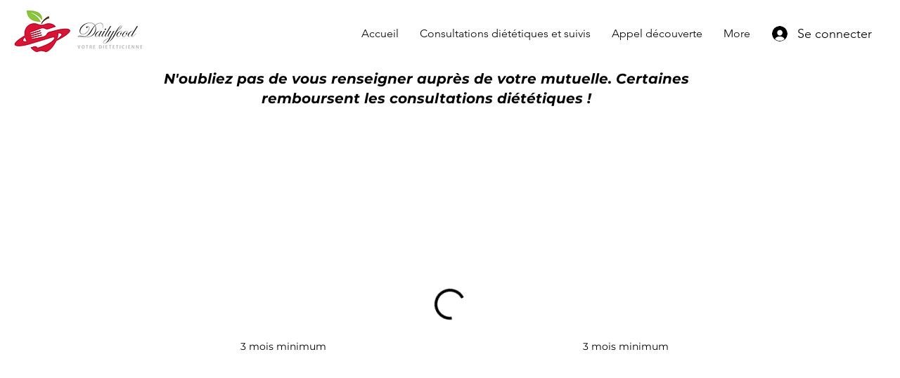

--- FILE ---
content_type: application/javascript
request_url: https://static.parastorage.com/services/pricing-plans-tpa/1.4957.0/client-viewer/3541.chunk.min.js
body_size: 10499
content:
"use strict";(("undefined"!=typeof self?self:this).webpackJsonp__wix_pricing_plans_tpa=("undefined"!=typeof self?self:this).webpackJsonp__wix_pricing_plans_tpa||[]).push([[3541],{62887:(e,t,s)=>{s.r(t),s.d(t,{classes:()=>r,cssStates:()=>d,keyframes:()=>i,layers:()=>n,namespace:()=>o,st:()=>p,stVars:()=>a,style:()=>c,vars:()=>l});var o="oxGcWbA",r={root:"sMMffVg","sr-only":"s__6pnJM3",button:"s__7ud9fD",icon:"sOy4Pkb",tooltipMessage:"sG1R1XR"},i={},n={},a={},l={},d=s.stc.bind(null,o),c=s.sts.bind(null,o),p=c},8869:(e,t,s)=>{s.r(t),s.d(t,{classes:()=>r,cssStates:()=>d,keyframes:()=>i,layers:()=>n,namespace:()=>o,st:()=>p,stVars:()=>a,style:()=>c,vars:()=>l});var o="oHhlDSQ",r={root:"sMVqA9m",focusRing:"sFjwjep",srOnly:"seUuKy1",input:"sZ6TkQQ",withHelperText:"sTsaGYP",passwordVisibilityButton:"s_mGXkt",customSuffix:"s__6L7u2F",suffixWrapper:"sikQrfU",clearButtonWrapper:"sdwp0us",clearButtonGap:"sBGOF7E",clearButton:"sP2SXgU",label:"slGCUBD",charCount:"sajANyh",errorWrapper:"s__5IkdWW",errorMessage:"sBocWbz",errorIcon:"sIKuWuv",successIcon:"s__5WHJiY",prefix:"sSUpbn2",prefixLabel:"sXLJnm8",arrowsSuffixWrapper:"sMm86X1",arrowBtn:"sQ91ONw",helperText:"sr_w1KV",floatingInput:"sVaKfGp",floatingLabelWrapper:"skOakOT"},i={},n={},a={},l={"wix-color-1":"--wix-color-1","wix-color-5":"--wix-color-5","wix-color-4":"--wix-color-4","wix-color-29":"--wix-color-29","wst-primary-background-color-rgb":"--wst-primary-background-color-rgb","wst-paragraph-2-color-rgb":"--wst-paragraph-2-color-rgb","wst-shade-3-color-rgb":"--wst-shade-3-color-rgb","wst-system-disabled-color-rgb":"--wst-system-disabled-color-rgb","wst-system-success-color-rgb":"--wst-system-success-color-rgb","wst-system-error-color-rgb":"--wst-system-error-color-rgb","wut-error-color":"--wut-error-color","wix-ui-tpa-text-field-main-border-radius":"--wix-ui-tpa-text-field-main-border-radius","wix-ui-tpa-text-field-main-border-width":"--wix-ui-tpa-text-field-main-border-width","wix-ui-tpa-text-field-main-border-color":"--wix-ui-tpa-text-field-main-border-color","wix-ui-tpa-text-field-main-background-color":"--wix-ui-tpa-text-field-main-background-color","wix-ui-tpa-text-field-main-text-color":"--wix-ui-tpa-text-field-main-text-color","wix-ui-tpa-text-field-main-text-disabled-color":"--wix-ui-tpa-text-field-main-text-disabled-color","wix-ui-tpa-text-field-suffix-disabled-color":"--wix-ui-tpa-text-field-suffix-disabled-color","wix-ui-tpa-text-field-placeholder-color":"--wix-ui-tpa-text-field-placeholder-color","wix-ui-tpa-text-field-disabled-placeholder-color":"--wix-ui-tpa-text-field-disabled-placeholder-color","wix-ui-tpa-text-field-main-text-font":"--wix-ui-tpa-text-field-main-text-font","wix-ui-tpa-text-field-main-label-font":"--wix-ui-tpa-text-field-main-label-font","wix-ui-tpa-text-field-main-label-text-color":"--wix-ui-tpa-text-field-main-label-text-color","wix-ui-tpa-text-field-char-count-font":"--wix-ui-tpa-text-field-char-count-font","wix-ui-tpa-text-field-char-count-color":"--wix-ui-tpa-text-field-char-count-color","wix-ui-tpa-text-field-disabled-label-color":"--wix-ui-tpa-text-field-disabled-label-color","wix-ui-tpa-text-field-prefix-color":"--wix-ui-tpa-text-field-prefix-color","wix-ui-tpa-text-field-error-color":"--wix-ui-tpa-text-field-error-color","wix-ui-tpa-text-field-error-message-min-height":"--wix-ui-tpa-text-field-error-message-min-height","wix-ui-tpa-text-field-main-border-opacity":"--wix-ui-tpa-text-field-main-border-opacity","wix-ui-tpa-text-field-hover-border-color":"--wix-ui-tpa-text-field-hover-border-color","wix-ui-tpa-text-field-main-disabled-border-color":"--wix-ui-tpa-text-field-main-disabled-border-color","wix-ui-tpa-text-field-main-error-border-color":"--wix-ui-tpa-text-field-main-error-border-color","wix-ui-tpa-text-field-hover-border-width":"--wix-ui-tpa-text-field-hover-border-width","wix-ui-tpa-text-field-hover-border-radius":"--wix-ui-tpa-text-field-hover-border-radius","wix-ui-tpa-text-field-hover-background-color":"--wix-ui-tpa-text-field-hover-background-color","wix-ui-tpa-text-field-hover-background-opacity":"--wix-ui-tpa-text-field-hover-background-opacity","wix-ui-tpa-text-field-hover-text-color":"--wix-ui-tpa-text-field-hover-text-color","wix-ui-tpa-text-field-helper-text-color":"--wix-ui-tpa-text-field-helper-text-color","wix-ui-tpa-text-field-helper-text-font":"--wix-ui-tpa-text-field-helper-text-font","wix-ui-tpa-text-field-readonly-background-color":"--wix-ui-tpa-text-field-readonly-background-color","wix-ui-tpa-text-field-readonly-border-color":"--wix-ui-tpa-text-field-readonly-border-color","wix-ui-tpa-text-field-readonly-border-width":"--wix-ui-tpa-text-field-readonly-border-width","wix-ui-tpa-text-field-readonly-border-radius":"--wix-ui-tpa-text-field-readonly-border-radius","wix-ui-tpa-text-field-readonly-label-text-color":"--wix-ui-tpa-text-field-readonly-label-text-color","wix-ui-tpa-text-field-readonly-label-font":"--wix-ui-tpa-text-field-readonly-label-font","wix-ui-tpa-text-field-readonly-text-color":"--wix-ui-tpa-text-field-readonly-text-color","wix-ui-tpa-text-field-readonly-text-font":"--wix-ui-tpa-text-field-readonly-text-font","wix-ui-tpa-text-field-placeholder-font":"--wix-ui-tpa-text-field-placeholder-font","wix-ui-tpa-text-field-readonly-prefix-color":"--wix-ui-tpa-text-field-readonly-prefix-color","wix-ui-tpa-text-field-padding-inline-start":"--wix-ui-tpa-text-field-padding-inline-start","wix-ui-tpa-text-field-padding-inline-end":"--wix-ui-tpa-text-field-padding-inline-end","wix-ui-tpa-text-field-padding-block-start":"--wix-ui-tpa-text-field-padding-block-start","wix-ui-tpa-text-field-padding-block-end":"--wix-ui-tpa-text-field-padding-block-end","wix-ui-tpa-text-field-prefix-padding-inline-end":"--wix-ui-tpa-text-field-prefix-padding-inline-end","wix-ui-tpa-text-field-suffix-padding-inline-start":"--wix-ui-tpa-text-field-suffix-padding-inline-start","wix-ui-tpa-text-field-arrows-suffix-vertical-padding":"--wix-ui-tpa-text-field-arrows-suffix-vertical-padding","default-main-border-width":"--TextField2605659116-default-main-border-width",transparent:"--TextField2605659116-transparent","wix-ui-tpa-text-field-border-color-internal":"--TextField2605659116-wix-ui-tpa-text-field-border-color-internal"},d=s.stc.bind(null,o),c=s.sts.bind(null,o),p=c},89958:(e,t,s)=>{s.r(t),s.d(t,{classes:()=>r,cssStates:()=>d,keyframes:()=>i,layers:()=>n,namespace:()=>o,st:()=>p,stVars:()=>a,style:()=>c,vars:()=>l});var o="ot7WqnL",r={root:"swSm7M5",tpaArrow:"sFxLQ2u",withArrow:"sWuepW6","popoverAnimation-enter":"sQzSNXt","popoverAnimation-enter-active":"sbvmw6h","popoverAnimation-exit":"snEuMUH","popoverAnimation-exit-active":"sT6N1l1"},i={},n={},a={},l={"wix-color-1":"--wix-color-1","wix-color-5":"--wix-color-5","wst-primary-background-color-rgb":"--wst-primary-background-color-rgb","wst-paragraph-2-color-rgb":"--wst-paragraph-2-color-rgb","wix-ui-tpa-tooltip-background-color":"--wix-ui-tpa-tooltip-background-color","wix-ui-tpa-tooltip-text-color":"--wix-ui-tpa-tooltip-text-color","wix-ui-tpa-tooltip-border-color":"--wix-ui-tpa-tooltip-border-color"},d=s.stc.bind(null,o),c=s.sts.bind(null,o),p=c},21054:(e,t,s)=>{s.r(t),s.d(t,{classes:()=>r,cssStates:()=>d,keyframes:()=>i,layers:()=>n,namespace:()=>o,st:()=>p,stVars:()=>a,style:()=>c,vars:()=>l});var o="osk4cUH",r={root:"sGpF_43",message:"spuFBWx",icon:"s_VdSRS",messageWithSuffix:"s__6UalMC"},i={},n={},a={},l={"wut-error-color":"--wut-error-color","wix-ui-tpa-error-message-wrapper-error-color":"--wix-ui-tpa-error-message-wrapper-error-color","wix-ui-tpa-error-message-wrapper-border-color":"--wix-ui-tpa-error-message-wrapper-border-color","wix-ui-tpa-error-message-wrapper-border-radius":"--wix-ui-tpa-error-message-wrapper-border-radius","wix-ui-tpa-error-message-wrapper-border-width":"--wix-ui-tpa-error-message-wrapper-border-width","wix-ui-tpa-error-message-wrapper-background-color":"--wix-ui-tpa-error-message-wrapper-background-color","wix-ui-tpa-error-message-wrapper-min-message-height":"--wix-ui-tpa-error-message-wrapper-min-message-height",transparent:"--ErrorMessageWrapper390032346-transparent","border-color":"--ErrorMessageWrapper390032346-border-color","background-color":"--ErrorMessageWrapper390032346-background-color"},d=s.stc.bind(null,o),c=s.sts.bind(null,o),p=c},65018:(e,t,s)=>{s.r(t),s.d(t,{classes:()=>r,cssStates:()=>d,keyframes:()=>i,layers:()=>n,namespace:()=>o,st:()=>p,stVars:()=>a,style:()=>c,vars:()=>l});var o="oNNxquC",r={root:"stMqdeL",nativeInput:"sM5Qq_1"},i={},n={},a={},l={},d=s.stc.bind(null,o),c=s.sts.bind(null,o),p=c},29317:(e,t,s)=>{s.r(t),s.d(t,{classes:()=>r,cssStates:()=>d,keyframes:()=>i,layers:()=>n,namespace:()=>o,st:()=>p,stVars:()=>a,style:()=>c,vars:()=>l});var o="oK2mJWJ",r={root:"slEZeNJ",popoverAnimation:"sMi_ZvZ","popoverAnimation-enter":"sEejH1A","popoverAnimation-enter-active":"sQESNBR","popoverAnimation-exit":"s__7jevOS","popoverAnimation-exit-active":"ssqa7cO",popoverContent:"sv7kpxP",arrow:"sqo3CSE",popover:"sD3l8zj",withArrow:"sTLdJ0s",popoverElement:"sK7EQK5"},i={},n={},a={contentBackgroundColor:"white",contentBorderWidth:"1px",contentBorderStyle:"solid",contentBorderColor:"black",contentBorderRadius:"initial",contentPadding:"initial",contentArrowSize:"5px"},l={},d=s.stc.bind(null,o),c=s.sts.bind(null,o),p=c},91938:(e,t,s)=>{s.r(t),s.d(t,{classes:()=>r,cssStates:()=>d,keyframes:()=>i,layers:()=>n,namespace:()=>o,st:()=>p,stVars:()=>a,style:()=>c,vars:()=>l});var o="oEo4FvX",r={root:"sqimuMy"},i={},n={},a={},l={},d=s.stc.bind(null,o),c=s.sts.bind(null,o),p=c},15765:(e,t,s)=>{s.d(t,{Z:()=>i});var o=s(27762);const r=({size:e,...t})=>o.createElement("svg",{viewBox:"0 0 24 24",fill:"currentColor",width:e||"24",height:e||"24",...t},o.createElement("path",{fillRule:"evenodd",d:"M4.9997,12.1379 L5.70680678,11.4307932 L9.7837,15.5067932 L18.2925932,6.99979322 L18.9997,7.7069 L10.4918068,16.2147932 L9.7847,16.9219 L4.9997,12.1379 Z"}));r.displayName="Check";var i=r},24205:(e,t,s)=>{s.d(t,{Z:()=>i});var o=s(27762);const r=({size:e,...t})=>o.createElement("svg",{viewBox:"0 0 20 20",fill:"currentColor",width:e||"20",height:e||"20",...t},o.createElement("path",{fillRule:"evenodd",d:"M15.6478199,6.64528691 L16.3549267,7.35239369 L11.0627131,12.6461801 L11.0652534,12.6489483 L10.3581467,13.356055 L10.3557131,13.3531801 L10.3548199,13.3549267 L9.64771309,12.6478199 L9.64771309,12.6451801 L4.35471309,7.35228691 L5.06181987,6.64518013 L10.3547131,11.9381801 L15.6478199,6.64528691 Z"}));r.displayName="ChevronDownSmall";var i=r},23833:(e,t,s)=>{s.d(t,{Z:()=>i});var o=s(27762);const r=({size:e,...t})=>o.createElement("svg",{viewBox:"0 0 20 20",fill:"currentColor",width:e||"20",height:e||"20",...t},o.createElement("path",{fillRule:"evenodd",d:"M10.3495235,6.64669148 L10.3527131,6.65069148 L10.3561771,6.64781987 L11.0632839,7.35492665 L11.0597131,7.35769148 L16.3549267,12.6478199 L15.6478199,13.3549267 L10.3527131,8.06469148 L5.06181987,13.3549267 L4.35471309,12.6478199 L9.64571309,7.35769148 L9.64241676,7.35379826 L10.3495235,6.64669148 Z"}));r.displayName="ChevronUpSmall";var i=r},76251:(e,t,s)=>{s.d(t,{Z:()=>i});var o=s(27762);const r=({size:e,...t})=>o.createElement("svg",{viewBox:"0 0 20 20",fill:"currentColor",width:e||"20",height:e||"20",...t},o.createElement("path",{fillRule:"evenodd",d:"M9.5,3 C13.084,3 16,5.916 16,9.5 C16,13.084 13.084,16 9.5,16 C5.916,16 3,13.084 3,9.5 C3,5.916 5.916,3 9.5,3 Z M9.5,4 C6.467,4 4,6.467 4,9.5 C4,12.533 6.467,15 9.5,15 C12.533,15 15,12.533 15,9.5 C15,6.467 12.533,4 9.5,4 Z M10,11 L10,12 L9,12 L9,11 L10,11 Z M10,7 L10,10 L9,10 L9,7 L10,7 Z"}));r.displayName="ErrorSmall";var i=r},96256:(e,t,s)=>{function o(e,t){if(t.length<e)throw new TypeError(e+" argument"+(e>1?"s":"")+" required, but only "+t.length+" present")}s.d(t,{Z:()=>o})},10420:(e,t,s)=>{function o(e){if(null===e||!0===e||!1===e)return NaN;var t=Number(e);return isNaN(t)?t:t<0?Math.ceil(t):Math.floor(t)}s.d(t,{Z:()=>o})},85544:(e,t,s)=>{s.d(t,{Z:()=>n});var o=s(10420),r=s(907),i=s(96256);function n(e,t){(0,i.Z)(2,arguments);var s=(0,r.Z)(e),n=(0,o.Z)(t);return isNaN(n)?new Date(NaN):n?(s.setDate(s.getDate()+n),s):s}},907:(e,t,s)=>{s.d(t,{Z:()=>i});var o=s(36655),r=s(96256);function i(e){(0,r.Z)(1,arguments);var t=Object.prototype.toString.call(e);return e instanceof Date||"object"===(0,o.Z)(e)&&"[object Date]"===t?new Date(e.getTime()):"number"==typeof e||"[object Number]"===t?new Date(e):("string"!=typeof e&&"[object String]"!==t||"undefined"==typeof console||(console.warn("Starting with v2.0.0-beta.1 date-fns doesn't accept strings as date arguments. Please use `parseISO` to parse strings. See: https://github.com/date-fns/date-fns/blob/master/docs/upgradeGuide.md#string-arguments"),console.warn((new Error).stack)),new Date(NaN))}},52012:(e,t,s)=>{s.d(t,{Z:()=>x});var o=s(88677),r=s.n(o),i=s(27762),n=s.n(i),a=s(60216),l=s.n(a),d=!("undefined"==typeof window||!window.document||!window.document.createElement),c=function(){function e(e,t){for(var s=0;s<t.length;s++){var o=t[s];o.enumerable=o.enumerable||!1,o.configurable=!0,"value"in o&&(o.writable=!0),Object.defineProperty(e,o.key,o)}}return function(t,s,o){return s&&e(t.prototype,s),o&&e(t,o),t}}();var p=function(e){function t(){return function(e,t){if(!(e instanceof t))throw new TypeError("Cannot call a class as a function")}(this,t),function(e,t){if(!e)throw new ReferenceError("this hasn't been initialised - super() hasn't been called");return!t||"object"!=typeof t&&"function"!=typeof t?e:t}(this,(t.__proto__||Object.getPrototypeOf(t)).apply(this,arguments))}return function(e,t){if("function"!=typeof t&&null!==t)throw new TypeError("Super expression must either be null or a function, not "+typeof t);e.prototype=Object.create(t&&t.prototype,{constructor:{value:e,enumerable:!1,writable:!0,configurable:!0}}),t&&(Object.setPrototypeOf?Object.setPrototypeOf(e,t):e.__proto__=t)}(t,e),c(t,[{key:"componentWillUnmount",value:function(){this.defaultNode&&document.body.removeChild(this.defaultNode),this.defaultNode=null}},{key:"render",value:function(){return d?(this.props.node||this.defaultNode||(this.defaultNode=document.createElement("div"),document.body.appendChild(this.defaultNode)),r().createPortal(this.props.children,this.props.node||this.defaultNode)):null}}]),t}(n().Component);p.propTypes={children:l().node.isRequired,node:l().any};const u=p;var h=function(){function e(e,t){for(var s=0;s<t.length;s++){var o=t[s];o.enumerable=o.enumerable||!1,o.configurable=!0,"value"in o&&(o.writable=!0),Object.defineProperty(e,o.key,o)}}return function(t,s,o){return s&&e(t.prototype,s),o&&e(t,o),t}}();var f=function(e){function t(){return function(e,t){if(!(e instanceof t))throw new TypeError("Cannot call a class as a function")}(this,t),function(e,t){if(!e)throw new ReferenceError("this hasn't been initialised - super() hasn't been called");return!t||"object"!=typeof t&&"function"!=typeof t?e:t}(this,(t.__proto__||Object.getPrototypeOf(t)).apply(this,arguments))}return function(e,t){if("function"!=typeof t&&null!==t)throw new TypeError("Super expression must either be null or a function, not "+typeof t);e.prototype=Object.create(t&&t.prototype,{constructor:{value:e,enumerable:!1,writable:!0,configurable:!0}}),t&&(Object.setPrototypeOf?Object.setPrototypeOf(e,t):e.__proto__=t)}(t,e),h(t,[{key:"componentDidMount",value:function(){this.renderPortal()}},{key:"componentDidUpdate",value:function(e){this.renderPortal()}},{key:"componentWillUnmount",value:function(){r().unmountComponentAtNode(this.defaultNode||this.props.node),this.defaultNode&&document.body.removeChild(this.defaultNode),this.defaultNode=null,this.portal=null}},{key:"renderPortal",value:function(e){this.props.node||this.defaultNode||(this.defaultNode=document.createElement("div"),document.body.appendChild(this.defaultNode));var t=this.props.children;"function"==typeof this.props.children.type&&(t=n().cloneElement(this.props.children)),this.portal=r().unstable_renderSubtreeIntoContainer(this,t,this.props.node||this.defaultNode)}},{key:"render",value:function(){return null}}]),t}(n().Component);const m=f;f.propTypes={children:l().node.isRequired,node:l().any};const x=r().createPortal?u:m},80820:(e,t,s)=>{function o(e){const t=e.filter(e=>!!e);return t.length>0?t.join(" "):void 0}s.d(t,{w:()=>o})},37790:(e,t,s)=>{s.d(t,{M:()=>d});var o=s(27762),r=s(62887),i=s(86519),n=function(){var e=1,t=new WeakMap,s=function(o,r){return"number"==typeof o||"string"==typeof o?r?"idx-".concat(r):"val-".concat(o):t.has(o)?"uid"+t.get(o):(t.set(o,e++),s(o))};return s}(),a=s(65741),l=s(20806);class d extends o.Component{render(){const e=`${n(d.displayName)}-${Math.random().toString(36).substring(2)}`,{message:t,icon:s,tooltipId:l=e,tooltipSkin:c,showTooltip:p,onClickOutside:u,onEscape:h,tooltipProps:f,"data-hook":m,className:x,...w}=this.props,b=o.createElement("span",{id:l},t);return o.createElement(a.u,{className:(0,r.st)(r.classes.root,{},x),"data-hook":m,"aria-live":"polite",disabled:!p,content:b,appendTo:"scrollParent",skin:c,shown:p,onClickOutside:u,disableClickOutsideWhenClosed:!0,onEscPress:h,...f},o.createElement(o.Fragment,null,o.createElement(i.U,{className:r.classes.button,"aria-pressed":p,"aria-labelledby":l,...w},o.createElement("div",{className:r.classes.icon},s)),p?null:o.createElement("span",{id:l,className:r.classes.tooltipMessage},t)))}}d.displayName="IconTooltip",d.defaultProps={message:"",icon:void 0,tooltipId:void 0,tooltipSkin:l.y.Standard,showTooltip:!1}},81281:(e,t,s)=>{s.d(t,{n:()=>H});var o=s(27762),r=s.n(o),i=s(89706),n=s(8869),a=s(24385),l=s(15765),d=s(23833),c=s(24205);const p=()=>r().createElement("svg",{xmlns:"http://www.w3.org/2000/svg",width:"20",height:"20",viewBox:"0 0 20 20",fill:"currentColor"},r().createElement("path",{fillRule:"evenodd",d:"M16 4.707 15.293 4 10 9.293 4.707 4 4 4.707 9.293 10 4 15.293l.707.707L10 10.707 15.293 16l.707-.707L10.707 10 16 4.707Z"})),u=({size:e,...t})=>o.createElement("svg",{viewBox:"0 0 24 24",fill:"currentColor",width:e||"24",height:e||"24",...t},o.createElement("path",{d:"M16.7363407,17.029234 L18.8535534,19.1464466 L18.1464466,19.8535534 L15.930075,17.6371818 C14.7445656,18.4321354 13.2761167,19 11.5,19 C5.707,19 3.187,12.959 3.082,12.701 L3,12.5 L3.082,12.298 C3.14706801,12.1387383 4.13954978,9.75829185 6.26362939,7.97073618 L4.14644661,5.85355339 L4.85355339,5.14644661 L7.06990774,7.36280096 C8.25542011,6.56787007 9.7238747,6 11.5,6 C17.293,6 19.813,12.041 19.918,12.298 L20,12.5 L19.918,12.701 C19.8529317,12.8608821 18.8604409,15.2415858 16.7363407,17.029234 Z M7.00062805,8.70773483 C5.31819557,10.0824251 4.37185292,11.8982347 4.089,12.499 C4.567,13.51 6.932,17.964 11.5,17.964 C12.943204,17.964 14.165478,17.5219416 15.1776481,16.8847548 L13.4173436,15.1244504 C12.8798668,15.5177832 12.2170519,15.75 11.5,15.75 C9.70507456,15.75 8.25,14.2949254 8.25,12.5 C8.25,11.7829481 8.48221681,11.1201332 8.87554962,10.5826564 L7.00062805,8.70773483 Z M7.82233274,8.11522596 L9.58265641,9.87554962 C10.1201332,9.48221681 10.7829481,9.25 11.5,9.25 C13.2949254,9.25 14.75,10.7050746 14.75,12.5 C14.75,13.2170519 14.5177832,13.8798668 14.1244504,14.4173436 L15.9993352,16.2922284 C17.6817906,14.9174367 18.628145,13.1013639 18.911,12.5 C18.433,11.49 16.068,7.036 11.5,7.036 C10.0567869,7.036 8.83450653,7.47806396 7.82233274,8.11522596 Z M9.59502395,11.3021307 C9.37645424,11.648993 9.25,12.059729 9.25,12.5 C9.25,13.7426407 10.2573593,14.75 11.5,14.75 C11.940271,14.75 12.351007,14.6235458 12.6978693,14.404976 L9.59502395,11.3021307 Z M10.3021307,10.595024 L13.404976,13.6978693 C13.6235458,13.351007 13.75,12.940271 13.75,12.5 C13.75,11.2573593 12.7426407,10.25 11.5,10.25 C11.059729,10.25 10.648993,10.3764542 10.3021307,10.595024 Z"}));u.displayName="Hidden";var h=u;const f=({size:e,...t})=>o.createElement("svg",{viewBox:"0 0 24 24",fill:"currentColor",width:e||"24",height:e||"24",...t},o.createElement("path",{d:"M19.918,12.298 L20,12.5 L19.918,12.701 C19.813,12.959 17.293,19 11.5,19 C5.707,19 3.187,12.959 3.082,12.701 L3,12.5 L3.082,12.298 C3.187,12.041 5.707,6 11.5,6 C17.293,6 19.813,12.041 19.918,12.298 Z M4.089,12.499 C4.567,13.51 6.932,17.964 11.5,17.964 C16.08,17.964 18.435,13.512 18.911,12.5 C18.433,11.49 16.068,7.036 11.5,7.036 C6.92,7.036 4.565,11.488 4.089,12.499 Z M11.5,15.75 C9.70507456,15.75 8.25,14.2949254 8.25,12.5 C8.25,10.7050746 9.70507456,9.25 11.5,9.25 C13.2949254,9.25 14.75,10.7050746 14.75,12.5 C14.75,14.2949254 13.2949254,15.75 11.5,15.75 Z M11.5,14.75 C12.7426407,14.75 13.75,13.7426407 13.75,12.5 C13.75,11.2573593 12.7426407,10.25 11.5,10.25 C10.2573593,10.25 9.25,11.2573593 9.25,12.5 C9.25,13.7426407 10.2573593,14.75 11.5,14.75 Z"}));f.displayName="Visible";var m=f,x=s(71836),w=s(86735),b=s(65741),v=s(20806);const g="data-theme",y="data-success",C="data-error",E="data-empty-state",_="text-field-root",k="clear-button",L="label",N="floating-label",T="label-placeholder",S="error-Icon",O="success-Icon",M="custom-suffix",P="char-count",B="prefix",W="prefix-label",R="arrow-icons",A="helper-text",I="hidden-icon",Z="visible-icon";var D=s(37790),F=s(21849),V=s(8076),j=s(80820),U=s(44699),K=s(79630);class H extends o.Component{constructor(e){super(e),this._rootRef=o.createRef(),this.state={isErrorTooltipShown:!1,isPasswordVisible:this.props.visible??!1,isFocused:!1},this.TextFieldRef=o.createRef(),this.focus=e=>{this.TextFieldRef.current.focus(e)},this.blur=()=>{this.TextFieldRef.current.blur()},this.showErrorTooltip=()=>{this._toggleTooltip(!0)},this.hideErrorTooltip=()=>{this._toggleTooltip(!1)},this._getClearButton=e=>{const{clearButtonAriaLabel:t,clearButtonAriaLabelledby:s,clearButtonTooltipText:r,disabled:i,onClear:a}=this.props,l=r??"Clear";return o.createElement("div",{className:n.classes.clearButtonWrapper},o.createElement(b.u,{content:l,disabled:i},o.createElement(x.h,{className:n.classes.clearButton,"data-hook":k,"aria-label":t,"aria-labelledby":s,skin:w.t.Line,theme:w.p.None,onClick:a?()=>this.props.onClear():void 0,icon:o.createElement(p,null)})),e&&o.createElement("div",{className:n.classes.clearButtonGap}))},this._getErrorSuffix=()=>{const{isErrorTooltipShown:e}=this.state,{errorMessage:t,errorTooltipPlacement:s,errorTooltipMaxWidth:r}=this.props;return o.createElement(D.M,{"data-hook":S,message:t,icon:o.createElement(a.Z,{className:n.classes.errorIcon}),tooltipId:this._errorMessageId,tooltipSkin:v.y.Error,showTooltip:e,onClick:this._onErrorButtonClick,onClickOutside:this._onClickOutside,tooltipProps:{placement:s,moveBy:{x:5,y:0},maxWidth:r}})},this._getSuccessSuffix=()=>o.createElement(l.Z,{"data-hook":O,className:n.classes.successIcon}),this._getArrowsSuffix=()=>{const e=()=>this.inputRef?.dispatchEvent(new Event("input",{bubbles:!0}));return o.createElement("div",{className:n.classes.arrowsSuffixWrapper,"data-hook":R},o.createElement("button",{className:n.classes.arrowBtn,onClick:()=>{this.inputRef?.stepUp(),e()},type:"button",tabIndex:-1,"aria-hidden":!0},o.createElement(d.Z,{size:16})),o.createElement("button",{className:n.classes.arrowBtn,onClick:()=>{this.inputRef?.stepDown(),e()},type:"button",tabIndex:-1,"aria-hidden":!0},o.createElement(c.Z,{size:16})))},this._togglePasswordVisibility=()=>{const{isPasswordVisible:e}=this.state;this.setState({isPasswordVisible:!e}),this.props.onPasswordVisibilityChange?.(e?"visible":"hidden")},this._handleVisibilityIconPressed=e=>{"Enter"!==e.key&&" "!==e.key||(e.preventDefault(),this._togglePasswordVisibility())},this._getShowHideIcon=()=>{const{isPasswordVisible:e}=this.state,{hidePasswordTooltipText:t,showPasswordTooltipText:s,disabled:r}=this.props,i=e?t??"Hide password":s??"Show password",a=e?h:m,l=e?I:Z;return o.createElement("div",{className:n.classes.customSuffix},o.createElement(b.u,{content:i,disabled:r},o.createElement("div",{role:"button",tabIndex:0,"data-hook":l,"aria-label":i,onClick:!r&&this._togglePasswordVisibility,onKeyDown:!r&&this._handleVisibilityIconPressed,"aria-pressed":e},o.createElement(a,{className:(0,n.st)(n.classes.passwordVisibilityButton,{disabled:r})}))))},this._isNewErrorMessage=()=>this.props.newErrorMessage||this._isPassword,this._getSuffix=()=>{const{error:e,errorMessage:t,success:s,successIcon:r,suffix:i,withClearButton:a,value:l,disabled:d,readOnlyCustom:c,type:p}=this.props,u=!!i,h=this._isPassword,f=e&&t&&!this._isNewErrorMessage(),m=r&&s,x=a&&l&&!d&&!c,w="number"===p,b=u||f||m;return u||h||f||m||x||w?o.createElement("div",{className:(0,n.st)(n.classes.suffixWrapper,{arrows:w})},x?this._getClearButton(b):null,f?this._getErrorSuffix():null,m?this._getSuccessSuffix():null,w?this._getArrowsSuffix():null,h?this._getShowHideIcon():null,i?o.createElement("div",{className:n.classes.customSuffix,"data-hook":M},i):null):null},this._getPrefix=()=>{const{prefix:e,prefixLabel:t}=this.props;return e?o.createElement("span",{"data-hook":B,className:n.classes.prefix},e,t?o.createElement("span",{id:this._prefixLabelId,className:n.classes.prefixLabel,"data-sr-only":"true","data-hook":W},t):null):null},this._floatingLabelInput=o.forwardRef((e,t)=>{const{label:s,value:r,theme:i,placeholder:a}=this.props,l=!!r||this.state.isFocused;return o.createElement("div",{className:n.classes.floatingInput},o.createElement("div",{className:n.classes.floatingLabelWrapper},o.createElement("label",{"data-hook":N,htmlFor:this._inputId,className:(0,n.st)(n.classes.label,{theme:i,style:V.R.Floating})},s),"\xa0"),o.createElement("input",{...e,ref:t,placeholder:l?a:null}))}),this._toggleTooltip=e=>{this.setState({isErrorTooltipShown:e})},this._onErrorButtonClick=()=>{const{isErrorTooltipShown:e}=this.state;this._toggleTooltip(!e)},this._onClickOutside=()=>{this._rootRef.current&&!this._rootRef.current.contains(document.activeElement)&&this._toggleTooltip(!1)},this._onFocus=e=>{const{onFocus:t}=this.props;t&&t(e),!e.defaultPrevented&&this._rootRef.current&&this._rootRef.current.contains(document.activeElement)&&this._toggleTooltip(!0),this.setState({isFocused:!0})},this._onBlur=e=>{const{onBlur:t}=this.props;t&&t(e),this.setState({isFocused:!1})},this._getCharCount=()=>{const{value:e,maxLength:t}=this.props;return o.createElement("div",{"data-hook":P,className:n.classes.charCount},o.createElement("div",{dir:"ltr"},`${e.length}/${t}`))},this._isPassword="password"===e.type,this._inputId=e.id??(0,U.Z)("label-for-id"),this._errorMessageId=(0,U.Z)("error-message"),this._prefixLabelId=(0,U.Z)("prefix-label")}render(){const{errorMessage:e,errorAppearance:t,success:s,successIcon:r,error:a,readOnly:l,dir:d,disabled:c,theme:p,suffix:u,prefix:h,prefixLabel:f,className:m,withClearButton:x,onClear:w,clearButtonAriaLabel:b,clearButtonAriaLabelledby:v,errorTooltipPlacement:k,label:N,labelStyle:S,maxLength:O,showCharCount:M,value:P,forceLabel:B,inputClassName:W,"aria-describedby":R,helperText:I,inputRef:Z,type:D,readOnlyCustom:U,newErrorMessage:H,onPasswordVisibilityChange:z,visible:$,lang:q,...G}=this.props,Q={[g]:p,[y]:s,[C]:a,[E]:!P},J=this._isNewErrorMessage()?F.Y:o.Fragment,X=!!h,Y=!!u,ee=!!e,te=S===V.R.Floating,se=te&&(!!P||this.state.isFocused),oe={error:a,theme:p,success:s,disabled:c,hasPrefix:X,newErrorMessage:this._isNewErrorMessage(),hasSuffix:Y,hasErrorMessage:ee,hasFloatingLabel:te,hasFloatingLabelActive:se,readOnlyCustom:U},re=(0,j.w)([R,e?this._errorMessageId:"",f?this._prefixLabelId:""]),ie=this._isPassword?this.state.isPasswordVisible?"text":"password":D;return o.createElement("div",{"data-hook":_,className:(0,n.st)(n.classes.root,oe,m),dir:d,lang:q,ref:this._rootRef},o.createElement(J,{...this._isNewErrorMessage()&&{visible:a&&!!e,message:e,errorAppearance:t,messageId:this._errorMessageId,suffixText:M&&O&&this._getCharCount(),className:(0,n.st)(n.classes.errorWrapper)}},N&&!te?o.createElement("label",{"data-hook":L,htmlFor:this._inputId,className:(0,n.st)(n.classes.label,{theme:p})},N,this.props.required&&o.createElement("span",null," *")):B&&o.createElement("div",{className:n.classes.label,"aria-hidden":"true","data-hook":T},"\xa0"),o.createElement(i.d,{...Q,className:(0,n.st)(n.classes.input,{theme:p},I&&n.classes.withHelperText),inputClassName:`${W||""} has-custom-focus`,id:this._inputId,"aria-describedby":re,value:P,maxLength:O,ref:this.TextFieldRef,suffix:this._getSuffix(),prefix:this._getPrefix(),error:a,"aria-invalid":a,...G,type:ie,customInput:te&&this._floatingLabelInput,disabled:c,readOnly:U??l,onFocus:this._onFocus,onBlur:this._onBlur,inputRef:e=>{this.inputRef=e,Z?.(e)}}),O&&!(this._isNewErrorMessage()&&a&&e)&&M&&this._getCharCount()),!!I&&o.createElement(K.x,{className:n.classes.helperText,"data-hook":A},I))}}H.displayName="TextField",H.defaultProps={success:!1,successIcon:!1,error:!1,withClearButton:!1,disabled:!1,theme:V.u.Box,errorTooltipPlacement:"top-end",forceLabel:!1,labelStyle:V.R.Regular}},8076:(e,t,s)=>{var o,r;s.d(t,{R:()=>r,u:()=>o}),function(e){e.Line="line",e.Box="box"}(o||(o={})),function(e){e.Regular="regular",e.Floating="floating"}(r||(r={}))},65741:(e,t,s)=>{s.d(t,{u:()=>m});var o=s(27762),r=s(91938),i=s(72209),n=s(11523);class a extends o.PureComponent{constructor(){super(...arguments),this.state={isOpen:!1},this._handleClickOutside=()=>{const{onClickOutside:e,shouldCloseOnClickOutside:t}=this.props;return t&&(this.props.onHide(),this.setState({isOpen:!1})),e?e():null},this._renderElement=()=>{const{children:e,disabled:t,"aria-describedby":s}=this.props;return"string"!=typeof e&&e?o.cloneElement(e,{onFocus:t?void 0:this._onFocus,onBlur:t?void 0:this._onBlur,"aria-describedby":s}):e||""},this.open=()=>{this.props.onShow(),this.setState({isOpen:!0})},this.close=()=>{const{shouldCloseOnClickOutside:e}=this.props;e||(this.props.onHide(),this.setState({isOpen:!1}))},this._onKeyDown=e=>{const{onEscPress:t}=this.props;"Escape"===e.key&&(this.close(),t&&t(e))},this._onFocus=e=>{const t=e&&e.focus;return this.open(),t?e.focus():null},this._onBlur=e=>{const t=e&&e.blur;return this.close(),t?e.blur():null},this.isShown=()=>{const{disabled:e,shown:t}=this.props;return t||!e&&this.state.isOpen}}render(){const{placement:e,content:t,moveBy:s,timeout:a,showArrow:l,moveArrowTo:d,appendTo:c,flip:p,fixed:u,hideDelay:h,showDelay:f,disabled:m,customArrow:x,zIndex:w,minWidth:b,maxWidth:v,"aria-describedby":g,className:y,contentClassName:C,disableClickOutsideWhenClosed:E,fluid:_,onEscPress:k}=this.props;return o.createElement(i.t,{className:(0,r.st)(r.classes.root,y),placement:e,shown:this.isShown(),showArrow:l,onMouseEnter:m?void 0:this.open,onMouseLeave:this.close,timeout:a,hideDelay:h,showDelay:f,moveBy:s,moveArrowTo:d,appendTo:c,flip:p,fixed:u,onClickOutside:this._handleClickOutside,customArrow:x,id:g,role:"tooltip",zIndex:w,minWidth:b,maxWidth:v,contentClassName:C,disableClickOutsideWhenClosed:E,fluid:_,onKeyDown:this._onKeyDown,onEscPress:k,...(0,n._)(this.props)},o.createElement(i.t.Element,null,this._renderElement()),o.createElement(i.t.Content,null,t))}}a.displayName="CoreTooltip",a.defaultProps={placement:"top",appendTo:"parent",onShow:()=>({}),onHide:()=>({}),timeout:150,showDelay:0,hideDelay:0,showArrow:!0};const l=()=>o.createElement("svg",{width:"7px",height:"12px",viewBox:"0 0 7 12",xmlns:"http://www.w3.org/2000/svg"},o.createElement("g",{stroke:"none",strokeWidth:"1",fill:"none",fillRule:"evenodd"},o.createElement("g",{transform:"translate(3.500000, 6.000000) rotate(90.000000) translate(-3.500000, -6.000000) translate(-2.500000, 2.500000)"},o.createElement("path",{d:"M6.7592566,0.349226756 L12,6.46342739 L-8.52651283e-14,6.46342739 L5.2407434,0.349226756 C5.60016555,-0.0700990862 6.23146553,-0.118660623 6.65079137,0.240761528 C6.68967018,0.27408622 6.72593191,0.310347949 6.7592566,0.349226756 Z",fill:"#212121",transform:"translate(6.000000, 3.231714) rotate(180.000000) translate(-6.000000, -3.231714) "}),o.createElement("path",{d:"M0,-1.22124533e-13 L1,6.15771224e-14 L6,5.8 L11,-3.02737051e-14 L12,-1.22124533e-13 L6.7592566,6.11420063 C6.39983445,6.53352647 5.76853447,6.58208801 5.34920863,6.22266586 C5.31032982,6.18934117 5.27406809,6.15307944 5.2407434,6.11420063 L0,-1.22124533e-13 Z",fill:"#757575"})))),d=()=>o.createElement("svg",{width:"7px",height:"12px",viewBox:"0 0 7 12",xmlns:"http://www.w3.org/2000/svg"},o.createElement("g",{stroke:"none",strokeWidth:"1",fill:"none",fillRule:"evenodd"},o.createElement("g",{transform:"translate(3.500000, 6.000000) scale(-1, 1) rotate(90.000000) translate(-3.500000, -6.000000) translate(-2.500000, 2.500000)"},o.createElement("path",{d:"M6.7592566,0.349226756 L12,6.46342739 L-8.52651283e-14,6.46342739 L5.2407434,0.349226756 C5.60016555,-0.0700990862 6.23146553,-0.118660623 6.65079137,0.240761528 C6.68967018,0.27408622 6.72593191,0.310347949 6.7592566,0.349226756 Z",fill:"#212121",transform:"translate(6.000000, 3.231714) rotate(180.000000) translate(-6.000000, -3.231714) "}),o.createElement("path",{d:"M0,-1.22124533e-13 L1,6.15771224e-14 L6,5.8 L11,-3.02737051e-14 L12,-1.22124533e-13 L6.7592566,6.11420063 C6.39983445,6.53352647 5.76853447,6.58208801 5.34920863,6.22266586 C5.31032982,6.18934117 5.27406809,6.15307944 5.2407434,6.11420063 L0,-1.22124533e-13 Z",fill:"#757575"})))),c=()=>o.createElement("svg",{width:"12px",height:"7px",viewBox:"0 0 12 7",xmlns:"http://www.w3.org/2000/svg"},o.createElement("g",{stroke:"none",strokeWidth:"1",fill:"none",fillRule:"evenodd"},o.createElement("g",null,o.createElement("path",{d:"M6.7592566,0.349226756 L12,6.46342739 L-8.52651283e-14,6.46342739 L5.2407434,0.349226756 C5.60016555,-0.0700990862 6.23146553,-0.118660623 6.65079137,0.240761528 C6.68967018,0.27408622 6.72593191,0.310347949 6.7592566,0.349226756 Z",fill:"#212121",transform:"translate(6.000000, 3.231714) rotate(180.000000) translate(-6.000000, -3.231714) "}),o.createElement("path",{d:"M0,-1.22124533e-13 L1,6.15771224e-14 L6,5.8 L11,-3.02737051e-14 L12,-1.22124533e-13 L6.7592566,6.11420063 C6.39983445,6.53352647 5.76853447,6.58208801 5.34920863,6.22266586 C5.31032982,6.18934117 5.27406809,6.15307944 5.2407434,6.11420063 L0,-1.22124533e-13 Z",fill:"#757575"})))),p=()=>o.createElement("svg",{width:"12px",height:"7px",viewBox:"0 0 12 7",xmlns:"http://www.w3.org/2000/svg"},o.createElement("g",{stroke:"none",strokeWidth:"1",fill:"none",fillRule:"evenodd"},o.createElement("g",{transform:"translate(6.000000, 3.500000) scale(1, -1) translate(-6.000000, -3.500000) "},o.createElement("path",{d:"M6.7592566,0.349226756 L12,6.46342739 L-8.52651283e-14,6.46342739 L5.2407434,0.349226756 C5.60016555,-0.0700990862 6.23146553,-0.118660623 6.65079137,0.240761528 C6.68967018,0.27408622 6.72593191,0.310347949 6.7592566,0.349226756 Z",fill:"#212121",transform:"translate(6.000000, 3.231714) rotate(180.000000) translate(-6.000000, -3.231714) "}),o.createElement("path",{d:"M0,-1.22124533e-13 L1,6.15771224e-14 L6,5.8 L11,-3.02737051e-14 L12,-1.22124533e-13 L6.7592566,6.11420063 C6.39983445,6.53352647 5.76853447,6.58208801 5.34920863,6.22266586 C5.31032982,6.18934117 5.27406809,6.15307944 5.2407434,6.11420063 L0,-1.22124533e-13 Z",fill:"#757575"}))));var u=s(89958),h=s(20806);const f=(e,t)=>{const s=function(e){return 0===e.indexOf("top")?c:0===e.indexOf("bottom")?p:0===e.indexOf("left")?d:0===e.indexOf("right")?l:void 0}(e);return o.createElement("div",{className:u.classes.tpaArrow,...t},o.createElement(s,null))},m=e=>{const{className:t,skin:s=h.y.Standard,maxWidth:r=240,...i}=e;return o.createElement(a,{className:(0,u.st)(u.classes.root,{skin:e.skin},t),timeout:{enter:120,exit:80},customArrow:f,maxWidth:r,...i})};m.displayName="Tooltip"},20806:(e,t,s)=>{var o;s.d(t,{y:()=>o}),function(e){e.Standard="standard",e.Error="error",e.Wired="wired"}(o||(o={}))},21849:(e,t,s)=>{s.d(t,{Y:()=>a});var o=s(27762),r=s(76251),i=s(21054),n=s(50849);const a=({className:e,children:t,visible:s=!1,suffixText:a,"data-hook":l,messageId:d,message:c,errorAppearance:p=n.T.TextOnly,lang:u})=>{const h=()=>o.createElement("div",{id:d,className:i.classes.message,"data-hook":n.w.Message},o.createElement(r.Z,{className:i.classes.icon,"aria-hidden":!0}),c);return o.createElement("div",{className:(0,i.st)(i.classes.root,{visible:s,errorAppearance:p},e),"data-hook":l,lang:u},t,s&&(a?o.createElement("div",{className:i.classes.messageWithSuffix},h(),a):h()))}},50849:(e,t,s)=>{var o,r;s.d(t,{T:()=>o,w:()=>r}),function(e){e.TextOnly="TextOnly",e.BackgroundAndBorder="BackgroundAndBorder"}(o||(o={})),function(e){e.Message="errormessagewrapper-message"}(r||(r={}))},89706:(e,t,s)=>{s.d(t,{d:()=>d});var o=s(27762),r=s(65018),i=s(95685),n=s.n(i),a=s(11523);const l="core-input-root";class d extends o.Component{constructor(){super(...arguments),this.state={focus:!1},this._extractRef=e=>{const{inputRef:t}=this.props;this.input=e,t&&t(e)},this._renderInput=()=>{const{id:e,inputClassName:t,customInput:s,error:i,style:a,prefix:l,suffix:d,className:c,inputRef:p,...u}=this.props,h={id:e,...u,ref:this._extractRef,className:n()(r.classes.nativeInput,t),onBlur:this.handleBlur,onFocus:this.handleFocus};return o.cloneElement(s?o.createElement(s,null):o.createElement("input",null),h)},this.handleFocus=e=>{this.setState({focus:!0}),this.props.onFocus(e)},this.handleBlur=e=>{this.setState({focus:!1}),this.props.onBlur(e)}}render(){const{focus:e}=this.state,{error:t,disabled:s,prefix:i,suffix:n,style:d}=this.props,{className:c}=this.props;return o.createElement("div",{className:(0,r.st)(r.classes.root,{disabled:s,error:!!t&&!s,focus:e},c),style:d,"data-hook":l,...(0,a._)(this.props)},i,this._renderInput(),n)}focus(e){this.input.focus(e)}blur(){this.input.blur()}select(){this.input.select()}getSelectionStart(){return this.input.selectionStart}getSelectionEnd(){return this.input.selectionEnd}setSelectionRange(e,t){this.input.setSelectionRange(e,t)}}d.displayName="CoreInput",d.defaultProps={type:"text",onFocus:()=>null,onBlur:()=>null,onChange:()=>null}},72209:(e,t,s)=>{s.d(t,{t:()=>W});var o=s(27762),r=s(36896),i=s(92248),n=s(26347),a=s(16684),l=s(52012),d=s(29317),c=s(95685),p=s.n(c),u=s(8871),h=s.n(u);class f extends o.PureComponent{constructor(e){super(e),this._isInsideClick=e=>{const{rootRef:t,excludeClass:s}=this.props;let o=e.target;for(;o;){if(t.current===o)return!0;if(o.classList){if("string"==typeof s&&o.classList.contains(s))return!0;if("object"==typeof s&&o.classList.toString().split(" ").some(e=>s.includes(e)))return!0}o=o.parentElement}},this._onClickOutside=e=>{const{onClickOutside:t}=this.props;"function"!=typeof t||this._isInsideClick(e)||t(e)},this._boundEvents=[]}_registerEvents(){const{options:e}=this.props;["mouseup","touchend"].forEach(t=>{document.addEventListener(t,this._onClickOutside,e),this._boundEvents.push(t)})}_unregisterEvents(){const{options:e}=this.props;for(;this._boundEvents.length>0;){const t=this._boundEvents.pop();document.removeEventListener(t,this._onClickOutside,e)}}componentDidMount(){this.props.onClickOutside&&this._registerEvents()}componentDidUpdate(e){this.props.onClickOutside!==e.onClickOutside&&(this.props.onClickOutside?this._registerEvents():this._unregisterEvents())}componentWillUnmount(){this._unregisterEvents()}render(){return this.props.children}}const m=o.createContext({excludeClickOutsideClasses:[]}),x=({moveBy:e,placement:t=""})=>t.includes("right")||t.includes("left")?`${e?e.y:0}px, ${e?e.x:0}px`:`${e?e.x:0}px, ${e?e.y:0}px`,w=({width:e,minWidth:t,dynamicWidth:s,referenceWidth:o})=>{return{minWidth:s?`${o}px`:(r=t,"string"==typeof r?r:`${r}px`),width:e||"auto"};var r};var b=s(11523);function v(e){return"HTML"===e.nodeName?e:e.parentNode||e.host}function g(e){if(!e)return document.body;switch(e.nodeName){case"HTML":case"BODY":return e.ownerDocument.body;case"#document":return e.body}const{overflow:t,overflowX:s,overflowY:o}=function(e){return 1!==e.nodeType?[]:e.ownerDocument.defaultView.getComputedStyle(e,null)}(e);return/(auto|scroll|overlay)/.test(t+o+s)?e:g(v(e))}var y=s(90737),C=s.n(y);function E(e,t){if(!e)return null;if("string"==typeof e)switch(e){case"window":case"viewport":return document.body;case"scrollParent":return g(t);default:return}return"function"==typeof e?function(e,t){if(!t)return;const s=_(e,t);if(s)return s;return}(e,t):C()(e)?e:void 0}function _(e,t){if(t)return e(t)?t:_(e,v(t))}const k=e=>{const t=({children:e})=>"string"==typeof e?o.createElement("div",{},e):e;return t.displayName=e,t},L="popover-arrow",N="popover-element",T="popover-portal",S="popover-content";let O;const M=!1;const P=(e,t)=>e&&e.classList.remove(...t.split(" ")),B=({timeout:e})=>{if("object"==typeof e){const{enter:t,exit:s}=e;return void 0!==t&&void 0!==s&&(t>0||s>0)}return!!e};class W extends o.Component{constructor(e){super(e),this.targetRef=null,this.portalNode=null,this.appendToNode=null,this.clickOutsideRef=null,this.popperScheduleUpdate=null,this._hideTimeout=null,this._showTimeout=null,this._handleClickOutside=e=>{const{onClickOutside:t,shown:s,disableClickOutsideWhenClosed:o}=this.props;!t||o&&!s||t(e)},this._onKeyDown=e=>{const{onEscPress:t}=this.props;t&&"Escape"===e.key&&t(e)},this._onDocumentKeyUp=e=>{const{onTabOut:t}=this.props;"undefined"!=typeof document&&this.popoverContentRef.current&&!this.popoverContentRef.current.contains(document.activeElement)&&t(e)},this.state={isMounted:!1,shown:e.shown||!1},this.clickOutsideRef=o.createRef(),this.popoverContentRef=o.createRef(),this.clickOutsideClass=h()("clickOutside"),this.contentHook=`popover-content-${e["data-hook"]||""}-${O}`}focus(){this.popoverContentRef.current&&this.popoverContentRef.current.focus()}getPopperContentStructure(e){const{shown:t}=this.state,{moveBy:s,appendTo:i,placement:n,showArrow:a,moveArrowTo:l,flip:c,fixed:u,customArrow:h,role:f,id:b,zIndex:v,minWidth:g,maxWidth:y,width:C,dynamicWidth:E,excludeClass:_=this.clickOutsideClass,contentClassName:k,onEscPress:L,tabIndex:N,"aria-label":T,"aria-labelledby":O,"aria-describedby":P}=this.props,W=(({width:e,moveBy:t,appendTo:s,shouldAnimate:o,flip:r,fixed:i,placement:n,isTestEnv:a,minWidth:l,dynamicWidth:d})=>{const c=!i,p={offset:{offset:x({moveBy:t,placement:n})},computeStyle:{gpuAcceleration:!o},flip:{enabled:void 0!==r?r:!t},preventOverflow:{enabled:c},hide:{enabled:c}};return(d||l||e)&&(p.setPopperWidth={enabled:!0,order:840,fn:t=>{const{width:s}=t.offsets.reference;return t.styles={...t.styles,...w({width:e,referenceWidth:s,minWidth:l,dynamicWidth:d})},t}}),a&&(p.computeStyle={enabled:!1}),s&&(p.preventOverflow={...p.preventOverflow,boundariesElement:s}),p})({minWidth:g,width:C,dynamicWidth:E,moveBy:s,appendTo:i,shouldAnimate:B(this.props),flip:c,placement:n,fixed:u,isTestEnv:M}),R=o.createElement(r.ZP,{modifiers:W,placement:n},({ref:s,style:r,placement:i,arrowProps:c,scheduleUpdate:u})=>(this.popperScheduleUpdate=u,o.createElement(m.Consumer,null,({excludeClickOutsideClasses:u})=>o.createElement("div",{ref:s,"data-hook":S,"data-content-element":this.contentHook,style:{...r,zIndex:v,maxWidth:y},"data-placement":i||n,className:p()(d.classes.popover,this.clickOutsideClass,k,{[d.classes.withArrow]:a,[d.classes.popoverContent]:!a},...u)},a&&this.renderArrow(c,l,i||n,h),o.createElement("div",{key:"popover-content",id:b,role:f,tabIndex:N,ref:this.popoverContentRef,className:a?d.classes.popoverContent:"",onKeyDown:t&&L?this._onKeyDown:void 0,"aria-label":T,"aria-labelledby":O,"aria-describedby":P},o.createElement(m.Provider,{value:{excludeClickOutsideClasses:[_,...u]}},e.Content))))));return this.wrapWithAnimations(R)}applyStylesToPortaledNode(){const{shown:e}=this.state;B(this.props)||e?((e,t)=>{e&&e.classList.add(...t.split(" "))})(this.portalNode,this.portalClasses):P(this.portalNode,this.portalClasses)}wrapWithAnimations(e){const{timeout:t}=this.props,{shown:s}=this.state;return B(this.props)?o.createElement(a.Z,{in:s,timeout:t,unmountOnExit:!0,classNames:{enter:d.classes["popoverAnimation-enter"],enterActive:d.classes["popoverAnimation-enter-active"],exit:d.classes["popoverAnimation-exit"],exitActive:d.classes["popoverAnimation-exit-active"]},onExited:()=>P(this.portalNode,this.portalClasses)},e):e}renderPopperContent(e){const t=this.getPopperContentStructure(e);return this.portalNode?o.createElement(l.Z,{node:this.portalNode},t):t}renderArrow(e,t,s,r){const i={ref:e.ref,key:"popover-arrow","data-hook":L,style:{...e.style,...(n=t,a=s,n?a.startsWith("top")||a.startsWith("bottom")?{left:`${n}px`}:a.startsWith("left")||a.startsWith("right")?{top:`${n}px`}:{}:{})}};var n,a;return r?r(s,i):o.createElement("div",{...i,className:d.classes.arrow})}componentDidMount(){const{shown:e,onTabOut:t}=this.props;this.initAppendToNode(),t&&e&&this._setBlurByKeyboardListener(),this.setState({isMounted:!0})}_setBlurByKeyboardListener(){"undefined"!=typeof document&&document.addEventListener("keyup",this._onDocumentKeyUp,!0)}_removeBlurListener(){"undefined"!=typeof document&&document.removeEventListener("keyup",this._onDocumentKeyUp,!0)}initAppendToNode(){const{appendTo:e}=this.props;this.appendToNode=E(e,this.targetRef),this.appendToNode&&(this.portalNode=document.createElement("div"),this.portalNode.setAttribute("data-hook",T),Object.assign(this.portalNode.style,{position:"static",top:0,left:0,width:0,height:0}),this.appendToNode.appendChild(this.portalNode))}hidePopover(){const{isMounted:e}=this.state,{hideDelay:t,onTabOut:s}=this.props;e&&!this._hideTimeout&&(this._showTimeout&&(clearTimeout(this._showTimeout),this._showTimeout=null),s&&this._removeBlurListener(),t?this._hideTimeout=setTimeout(()=>{this.setState({shown:!1})},t):this.setState({shown:!1}))}showPopover(){const{isMounted:e}=this.state,{showDelay:t,onTabOut:s}=this.props;e&&!this._showTimeout&&(this._hideTimeout&&(clearTimeout(this._hideTimeout),this._hideTimeout=null),s&&this._setBlurByKeyboardListener(),t?this._showTimeout=setTimeout(()=>{this.setState({shown:!0})},t):this.setState({shown:!0}))}componentWillUnmount(){this.portalNode&&this.appendToNode.children.length&&this.appendToNode.removeChild(this.portalNode),this.portalNode=null,this._hideTimeout&&(clearTimeout(this._hideTimeout),this._hideTimeout=null),this._showTimeout&&(clearTimeout(this._showTimeout),this._showTimeout=null)}updatePosition(){this.popperScheduleUpdate&&this.popperScheduleUpdate()}componentDidUpdate(e){const{shown:t}=this.props;this.portalNode&&(this.portalClasses=(0,d.st)(d.classes.root,this.props.className),this.applyStylesToPortaledNode()),e.shown!==t?t?this.showPopover():this.hidePopover():this.updatePosition()}render(){const{onMouseEnter:e,onMouseLeave:t,onKeyDown:s,onClick:r,children:a,style:l,id:c,excludeClass:p,fluid:u}=this.props,{isMounted:h,shown:m}=this.state,x=((e,t)=>o.Children.toArray(e).reduce((e,t)=>o.isValidElement(t)&&t.type&&t.type.displayName?(e[t.type.displayName.split(".").pop()]=t,e):e,t||{}))(a,{Element:null,Content:null}),w=B(this.props),v=h&&(w||m);return o.createElement(i.ZP,null,o.createElement(f,{rootRef:this.clickOutsideRef,onClickOutside:m?this._handleClickOutside:void 0,excludeClass:[this.clickOutsideClass,p]},o.createElement("div",{ref:this.clickOutsideRef,style:l,"data-content-hook":this.contentHook,className:(0,d.st)(d.classes.root,{fluid:u},this.props.className),onMouseEnter:e,onMouseLeave:t,id:c,...(0,b._)(this.props)},o.createElement(n.Z,{innerRef:e=>this.targetRef=e},({ref:e})=>o.createElement("div",{ref:e,className:d.classes.popoverElement,"data-hook":N,onClick:r,onKeyDown:s},x.Element)),v&&this.renderPopperContent(x))))}}W.displayName="CorePopover",W.defaultProps={flip:!0,fixed:!1,zIndex:1e3},W.Element=k("Popover.Element"),W.Content=k("Popover.Content")},11523:(e,t,s)=>{s.d(t,{_:()=>r});const o="data-",r=e=>{const t={};for(const s in e)e.hasOwnProperty(s)&&s.length>5&&s.startsWith(o)&&(t[s]=e[s]);return t}},66017:(e,t,s)=>{function o(e,t){if(null==e)return{};var s={};for(var o in e)if({}.hasOwnProperty.call(e,o)){if(-1!==t.indexOf(o))continue;s[o]=e[o]}return s}s.d(t,{Z:()=>o})}}]);
//# sourceMappingURL=3541.chunk.min.js.map

--- FILE ---
content_type: application/javascript
request_url: https://static.parastorage.com/services/pricing-plans-tpa/1.4957.0/client-viewer/Checkout.chunk.min.js
body_size: 15610
content:
"use strict";(("undefined"!=typeof self?self:this).webpackJsonp__wix_pricing_plans_tpa=("undefined"!=typeof self?self:this).webpackJsonp__wix_pricing_plans_tpa||[]).push([[4681],{14627:(e,t,a)=>{a.d(t,{Sh:()=>r,st:()=>o});var n="ovwodM2",r={root:"sSOy_MK",page:"sKWRIuU",pageHeader:"s__10KjOj",heading:"sN3T4Wc",pageContent:"sWgb4F8",stepsColumn:"sDV05iN",summaryColumn:"sKIhUIc",buttonSection:"s__51lhzm",termsAndConditions:"s__0q0_tP"},o=a.sts.bind(null,n)},15960:(e,t,a)=>{a.d(t,{e:()=>i});var n=a(27762),r=a.n(n),o=a(28558);const l="klFIUM",i=r().forwardRef((e,t)=>{let{label:a,onClick:n,dataHook:i,loading:s,disabled:c}=e;return r().createElement(o.X,{ref:t,className:l,label:a,onClick:()=>n(),dataHook:i,loading:s,disabled:s||c})})},28558:(e,t,a)=>{a.d(t,{X:()=>h});var n=a(27762),r=a.n(n),o=a(17760),l=a(96933),i=a(38301),s="o__9NP7kR",c="sAz0Ba8",u="s__5Y9FVB",m="szWBbOE",d="sCGg20a",p=a.sts.bind(null,s);const h=r().forwardRef((e,t)=>{let{label:a,className:n,loading:s,dataHook:h,disabled:y,onClick:g,secondary:f}=e;return r().createElement(o.z,{ref:t,upgrade:!0,hoverStyle:l.G9.underline,className:p(c,{loading:!!s,secondary:!!f},n),"data-hook":h,disabled:y,priority:f?l.Ji.secondary:l.Ji.primary,onClick:g},r().createElement("span",{className:u},a),s&&r().createElement("div",{className:m,"data-hook":`${h}-loader`},r().createElement(i.F,{className:d})))})},4324:(e,t,a)=>{a.d(t,{y:()=>s});var n=a(27762),r=a.n(n);const o={styleParams:{colors:{},numbers:{},booleans:{},fonts:{},googleFontsCssUrl:"",uploadFontFaces:""},siteColors:[{name:"color_1",value:"#FFFFFF",reference:"white/black"},{name:"color_2",value:"#000000",reference:"black/white"},{name:"color_3",value:"#ED1C24",reference:"primery-1"},{name:"color_4",value:"#0088CB",reference:"primery-2"},{name:"color_5",value:"#FFCB05",reference:"primery-3"},{name:"color_11",value:"#FFFFFF",reference:"color-1"},{name:"color_12",value:"#CCCCCC",reference:"color-2"},{name:"color_13",value:"#969696",reference:"color-3"},{name:"color_14",value:"#646464",reference:"color-4"},{name:"color_15",value:"#000000",reference:"color-5"},{name:"color_16",value:"#B5BCF0",reference:"color-6"},{name:"color_17",value:"#8F98E2",reference:"color-7"},{name:"color_18",value:"#000000",reference:"color-8"},{name:"color_19",value:"#25318D",reference:"color-9"},{name:"color_20",value:"#131946",reference:"color-10"},{name:"color_21",value:"#F9C5B4",reference:"color-11"},{name:"color_22",value:"#F3A78F",reference:"color-12"},{name:"color_23",value:"#ED5829",reference:"color-13"},{name:"color_24",value:"#9E3B1B",reference:"color-14"},{name:"color_25",value:"#4F1D0E",reference:"color-15"},{name:"color_26",value:"#D2ACF7",reference:"color-16"},{name:"color_27",value:"#BA83F0",reference:"color-17"},{name:"color_28",value:"#8015E8",reference:"color-18"},{name:"color_29",value:"#550E9B",reference:"color-19"},{name:"color_30",value:"#2B074D",reference:"color-20"},{name:"color_31",value:"#B1D3BB",reference:"color-21"},{name:"color_32",value:"#7FA88B",reference:"color-22"},{name:"color_33",value:"#407C51",reference:"color-23"},{name:"color_34",value:"#2B5336",reference:"color-24"},{name:"color_35",value:"#15291B",reference:"color-25"}],siteTextPresets:{Title:{editorKey:"font_0",lineHeight:"40px",style:"normal",weight:"400",size:"32px",fontFamily:'"Avenir Next", HelveticaNeueW02-45Ligh, Arial, sans-serif',value:'font:normal normal 400 32px/40px "Avenir Next", HelveticaNeueW02-45Ligh, Arial, sans-serif;'},Menu:{editorKey:"font_1",lineHeight:"1.4em",style:"normal",weight:"normal",size:"16px",fontFamily:"din-next-w01-light,din-next-w02-light,din-next-w10-light,sans-serif",value:"font:normal normal normal 16px/1.4em din-next-w01-light,din-next-w02-light,din-next-w10-light,sans-serif;"},"Page-title":{editorKey:"font_2",lineHeight:"32px",style:"normal",weight:"400",size:"24px",fontFamily:'"Avenir Next", HelveticaNeueW02-45Ligh, Arial, sans-serif',value:'font:normal normal 400 24px/32px "Avenir Next", HelveticaNeueW02-45Ligh, Arial, sans-serif;'},"Heading-XL":{editorKey:"font_3",lineHeight:"1.4em",style:"normal",weight:"normal",size:"32px",fontFamily:'"Avenir Next", HelveticaNeueW02-45Ligh, Arial, sans-serif',value:'font:normal normal normal 32px/1.4em "Avenir Next", HelveticaNeueW02-45Ligh, Arial, sans-serif;'},"Heading-L":{editorKey:"font_4",lineHeight:"1.4em",style:"normal",weight:"normal",size:"28px",fontFamily:'"Avenir Next", HelveticaNeueW02-45Ligh, Arial, sans-serif',value:'font:normal normal normal 28px/1.4em "Avenir Next", HelveticaNeueW02-45Ligh, Arial, sans-serif;'},"Heading-M":{editorKey:"font_5",lineHeight:"1.4em",style:"normal",weight:"normal",size:"25px",fontFamily:'"Avenir Next", HelveticaNeueW02-45Ligh, Arial, sans-serif',value:'font:normal normal normal 25px/1.4em "Avenir Next", HelveticaNeueW02-45Ligh, Arial, sans-serif;'},"Heading-S":{editorKey:"font_6",lineHeight:"1.4em",style:"normal",weight:"normal",size:"22px",fontFamily:'"Avenir Next", HelveticaNeueW02-45Ligh, Arial, sans-serif',value:'font:normal normal normal 22px/1.4em "Avenir Next", HelveticaNeueW02-45Ligh, Arial, sans-serif;'},"Body-L":{editorKey:"font_7",lineHeight:"1.4em",style:"normal",weight:"normal",size:"17px",fontFamily:'"Avenir Next", HelveticaNeueW02-45Ligh, Arial, sans-serif',value:'font:normal normal normal 17px/1.4em "Avenir Next", HelveticaNeueW02-45Ligh, Arial, sans-serif;'},"Body-M":{editorKey:"font_8",lineHeight:"24px",style:"normal",weight:"400",size:"16px",fontFamily:"Avenir, HelveticaNeueW02-45Ligh, Arial, sans-serif",value:"font:normal normal 400 16px/24px Avenir, HelveticaNeueW02-45Ligh, Arial, sans-serif;"},"Body-S":{editorKey:"font_9",lineHeight:"1.4em",style:"normal",weight:"normal",size:"14px",fontFamily:'"Avenir Next", HelveticaNeueW02-45Ligh, Arial, sans-serif',value:'font:normal normal normal 14px/1.4em "Avenir Next", HelveticaNeueW02-45Ligh, Arial, sans-serif;'},"Body-XS":{editorKey:"font_10",lineHeight:"1.4em",style:"normal",weight:"normal",size:"12px",fontFamily:"din-next-w01-light,din-next-w02-light,din-next-w10-light,sans-serif",value:"font:normal normal normal 12px/1.4em din-next-w01-light,din-next-w02-light,din-next-w10-light,sans-serif;"}}};var l=a(46706);const i=e=>{let{name:t,style:a,children:n}=e;const o=(0,l.dS)(a.siteColors,a.siteTextPresets);return r().createElement("div",{style:o.variables},n)};const s=e=>{let{children:t}=e;return r().createElement(i,{name:"pricing-plans-checkout",style:o},t)}},55179:(e,t,a)=>{a.d(t,{c:()=>C});var n=a(27762),r=a.n(n),o=a(17607),l=a(79630),i=a(10097),s=a(68771),c=a(91190),u=a(85226),m=a(81281),d=a(85753),p=a(83859),h=a(95986),y=a(28558),g=a(67087),f=a(23853),v={root:"szlTr9J",authButtonContainer:"sW_8Zva",authButton:"sIMa6xg",continueButton:"sNLqMNN",loginTextButton:"snHx16i",dividerContainer:"s__4vdmKk",divider:"se70txw",dividerText:"sd6s_Un",guestHeading:"smnwDOq",headingContent:"sNu3FDU",checkmarkContainer:"spHd1_o",memberInfo:"sCbu6xT",confirmedEmail:"sJSRftr",textField:"sAjUyRb",purchaseLimitWrapper:"sCZ9bS5"};const C=e=>{let{position:t,onApiSet:a,onCompleted:C,setActive:k,isPendingStep:N,isActiveStep:S,isCompletedStep:T,isLastStep:b,isNarrow:A,state:x,user:D,userEmail:w,onContinueAsGuest:F,guestEmail:_="",guestEmailError:I,guestEmailConfirmed:P,guestCheckoutLoading:V,onEditGuestEmail:L,onLoginClick:O,onLogoutClick:H,onEmailChange:R,purchaseLimitExceeded:M}=e;const[B,U]=(0,n.useState)(P),[W,K]=(0,n.useState)(_),[$,q]=(0,n.useState)(I),{t:z}=(0,p.$)(),G=D.loggedIn,j=Boolean(_&&B),X=(0,n.useRef)(null),Z=(0,n.useMemo)(()=>(0,o.once)(L),[L,P]);(0,n.useEffect)(()=>{U(P)},[P]),(0,n.useEffect)(()=>{I&&(null==X.current||X.current())},[I]),(0,n.useEffect)(()=>{j&&(null==X.current||X.current())},[j]),(0,n.useEffect)(()=>{q(I)},[I]);const J=(0,n.useMemo)(()=>({execute:async()=>{const e=new Promise(e=>{X.current=e});return F(W),e},isValid:()=>G||j}),[W,F,G,j]);(0,n.useEffect)(()=>{a(J)},[J]),(0,n.useEffect)(()=>{S&&(G||j)&&!M&&C()},[S,G,j,M,C]);const Y=M&&r().createElement("div",{className:v.purchaseLimitWrapper},r().createElement(g.o,null));return r().createElement(f.D,{dataHook:"guest-checkout-login",position:t,title:z("payment.checkout.customer-details"),action:G?r().createElement(f.a,{dataHook:"member-section-log-out",onClick:()=>H()},z("payment.checkout-steps.sign-up.logout-button")):"completed"===x?r().createElement(f.a,{dataHook:"guest-checkout-edit-email",onClick:()=>{L(),U(!1),k()}},z("payment.guest-checkout.edit")):void 0,state:x},r().createElement("div",{className:v.root},G?r().createElement(r().Fragment,null,r().createElement(l.x,{className:v.memberInfo,tagName:"p","data-hook":"member-section-info"},z("payment.checkout-steps.sign-up.body",{identity:w})),Y):"completed"===x?r().createElement(r().Fragment,null,r().createElement(l.x,{className:v.confirmedEmail},_),Y):r().createElement(r().Fragment,null,r().createElement(i.A,{type:"default"},r().createElement(i.A.Text,{className:v.notificationText},r().createElement(h.c,{i18nKey:"payment.guest-checkout.log-in",default:"Already have an account? <button>Log in</button> for a faster checkout.",components:{button:r().createElement(s.A,{className:v.loginTextButton,priority:c.Q.link,onClick:()=>O()})}}))),r().createElement("div",{className:v.dividerContainer},r().createElement(u.i,{className:v.divider}),r().createElement(l.x,{className:v.dividerText},z("payment.guest-checkout.continue-as-guest")),r().createElement(u.i,{className:v.divider})),r().createElement(m.n,{label:z("payment.guest-checkout.email"),"data-hook":d.m.CHECKOUT_GUEST_EMAIL_INPUT,required:!0,inputMode:"email",value:W,onChange:e=>{var t;t=e.target.value,q(void 0),K(t),R(t),Z()},newErrorMessage:!0,error:!!$,errorMessage:E($,z),className:v.textField}),M&&r().createElement("div",{className:v.purchaseLimitWrapper},r().createElement(g.o,null)),!b||A?r().createElement(y.X,{dataHook:d.m.CHECKOUT_GUEST_CONTINUE_BUTTON,loading:V,disabled:V||M,className:v.continueButton,label:z("payment.guest-checkout.continue"),onClick:()=>F(W)}):null)))},E=(e,t)=>{switch(e){case"required":return t("payment.guest-checkout.email-required");case"invalid":return t("payment.guest-checkout.email-invalid");case"already-purchased":return t("payment.guest-checkout.already-purchased");default:return""}}},79613:(e,t,a)=>{a.d(t,{F:()=>v});var n=a(27762),r=a.n(n),o=a(79630),l=a(83859),i=a(52584),s=a(28558),c=a(67087),u=a(23853),m="owEKJw5",d="shQTJvX",p="soR2pAl",h="sII0R39",y="sQ2i_Ol",g="sPiCivI",f=a.sts.bind(null,m);const v=e=>{let{position:t,onApiSet:a,onCompleted:m,user:v,userEmail:C,onLoginClick:E,onSignupClick:k,onLogoutClick:N,isActiveStep:S,state:T,purchaseLimitExceeded:b}=e;const{t:A}=(0,l.$)(),{isExtraNarrow:x}=(0,i.k)(),D=(0,n.useMemo)(()=>({execute:async()=>k(),isValid:()=>v.loggedIn}),[v,k]);return(0,n.useEffect)(()=>{a(D)},[D]),(0,n.useEffect)(()=>{S&&v.loggedIn&&!b&&m()},[S,v.loggedIn,m,b]),r().createElement(u.D,{dataHook:"payment-login-section",position:t,title:A("payment.checkout-steps.login.title"),state:v.loggedIn&&!b?"completed":T,action:v.loggedIn?r().createElement(u.a,{dataHook:"member-section-log-out",onClick:()=>N()},A("payment.checkout-steps.sign-up.logout-button")):void 0},r().createElement("div",{className:f(d,{extraNarrow:x})},v.loggedIn?r().createElement(r().Fragment,null,r().createElement(o.x,{className:h,tagName:"p","data-hook":"member-section-info"},A("payment.checkout-steps.sign-up.body",{identity:C})),b&&r().createElement(c.o,null)):r().createElement(r().Fragment,null,r().createElement(o.x,{className:p,tagName:"p"},A("payment.checkout-steps.login.disclaimer")),r().createElement("div",{className:y},r().createElement(s.X,{className:g,label:A("payment.checkout-steps.login.sign-up-button"),onClick:()=>k(),dataHook:"login-section-sign-up"}),r().createElement(s.X,{className:g,label:A("payment.checkout-steps.login.log-in-button"),onClick:()=>E(),dataHook:"login-section-log-in",secondary:!0})))))}},47051:(e,t,a)=>{a.d(t,{K:()=>T});var n=a(27762),r=a.n(n),o=a(88677),l=a(90413),i=a(79630),s=a(64533),c=a(83859),u=a(28558),m=a(23853),d=a(448),p=a.n(d),h=a(95216),y=a(90624);let g=function(e){return e.CheckoutPageInitialized="checkout_page_initialized",e.PlanSelected="plan_selected",e.OrderGuestCreated="create_guest_order",e.OrderCreated="create_order",e.CreateSubmission="create_submission",e.SetSubmission="set_submission",e.CashierWidgetLoaded="cashier_widget_loaded",e}({});var f=a(76370);const v=e=>{let{onFullLoad:t,onCrash:a,...o}=e;const l=(0,y._)(),i=(0,n.useRef)(!0),[s,c]=(0,n.useState)(!1);(0,n.useEffect)(()=>(l.transaction(g.CashierWidgetLoaded).start(),c(!0),()=>{i.current&&l.transaction(g.CashierWidgetLoaded).finish()}),[]);const u=(0,n.useCallback)(()=>{i.current=!1,l.transaction(g.CashierWidgetLoaded).finish(),null==t||t()},[l,t]),m=(0,n.useCallback)(e=>{l.errorMonitor().reportError((0,f.KC)(e),{tags:{interaction:g.CashierWidgetLoaded}}),null==a||a(e)},[a,l]);return s?r().createElement(h.PaymentsWidget,p()({},o,{onCrash:m,onFullLoad:u})):null};var C="swaHK9N",E="sPv80bS",k="s_efCgX",N="sZcUUCE",S="s__0zFac6";const T=e=>{let{position:t,onApiSet:a,onCompleted:i,isLastStep:d,isNarrow:p,state:h,plan:y,onLoad:g,user:f,userEmail:N,order:S,shouldUpgrade:T,onApiInit:A,onFullLoad:x,paymentMethodChanged:D,appInstanceId:w,instance:F,viewMode:_,metaSiteId:I,siteOwnerId:P,visitorId:V,siteStyles:L,guestEmail:O,cashierApi:H}=e;const{appDefinitionId:R,language:M,isPreview:B,isMobile:U}=(0,s.O)(),{t:W}=(0,c.$)(),K=f.loggedIn?Boolean(S)||Boolean(T)||B:Boolean(S),$=K?h:"pending",[q,z]=(0,n.useState)(!1),[G,j]=(0,n.useState)(!1),[X,Z]=(0,n.useState)(!1),J=(0,n.useRef)(null),Y=(0,n.useRef)(null),Q=B||T&&"Admin"===f.role,ee=(0,n.useCallback)(async()=>{if(H){j(!0);const e=new Promise(e=>{Y.current=e}),t=await H.validate();return z(t.isValid),j(!1),t.isValid&&i(),e}},[H,z,j,i]);(0,n.useEffect)(()=>{G||null==Y.current||Y.current()},[G]),(0,n.useEffect)(()=>{if("active"!==$||X||(Z(!0),g()),"active"===$&&J.current)try{const e=(0,o.findDOMNode)(J.current);(0,l.Z)(e)}catch(e){console.error(e)}},[$]);const te=(0,n.useMemo)(()=>{var e;const{value:t="",currency:a=""}=(null==(e=y.pricing)?void 0:e.price)??{};return{locale:M,appId:R,appInstanceId:w,appInstance:F,viewMode:"Site"===_?"Site":"Preview",isSignedInUser:f.loggedIn,amount:t,currency:a,msid:I??"",snapshotId:null==S?void 0:S.wixPayOrderId,siteOwnerId:P,visitorId:V}},[M,R,w,F,_,f.loggedIn,y,I,S,P,V]),ae=(0,n.useMemo)(()=>({execute:async()=>{await ee()},isValid:()=>q}),[ee,q]);(0,n.useEffect)(()=>{a(ae)},[ae]);const ne=T&&"Admin"!==f.role,re=te.snapshotId||Q;return r().createElement(m.D,{ref:J,dataHook:"payment-cashier-section",title:W("payment.checkout-steps.payment.title"),position:t,state:$},r().createElement("div",{className:C},ne?r().createElement(b,null):r().createElement(r().Fragment,null,re?r().createElement("div",{className:U?k:void 0,"data-hook":"payment-cashier-container-v2"},r().createElement(v,{key:te.snapshotId??"demo-payments-widget",isSaveCCEnabled:!0,externalSubmitButton:!0,onApiInit:A,onFullLoad:x,configuration:te,siteStyles:L,paymentMethodChanged:D,mandatoryFieldsPrefilled:{email:N??O}})):null,!d||p?r().createElement(u.X,{className:E,onClick:ee,disabled:!K||G,label:W("payment.checkout-steps.payment.continue-button")}):null)))},b=()=>{const{t:e}=(0,c.$)();return r().createElement("div",{"data-hook":"premium-checkout-blocked-message"},r().createElement(i.x,{tagName:"h2",className:N},e("payment.premium.checkout-blocked-title")),r().createElement(i.x,{tagName:"p",className:S},e("payment.premium.checkout-blocked-body")))}},67087:(e,t,a)=>{a.d(t,{o:()=>c});var n=a(27762),r=a.n(n),o=a(10097),l=a(85753),i=a(83859),s="sttH9Rp";const c=()=>{const{t:e}=(0,i.$)();return r().createElement(o.A,{type:"error",className:s,"data-hook":l.m.CHECKOUT_PURCHASE_LIMIT_NOTIFICATION},r().createElement(o.A.Text,null,e("pp.checkout-purchase-limit-exceeded")))}},14831:(e,t,a)=>{a.d(t,{$:()=>c});var n=a(27762),r=a.n(n),o=a(52584),l="o_sCqXQ",i="sWGbWl5",s=a.sts.bind(null,l);const c=e=>{let{children:t}=e;const{isNarrow:a}=(0,o.k)();return r().createElement("div",{className:s(i,{narrow:a})},t)}},37409:(e,t,a)=>{a.d(t,{u:()=>u});var n=a(27762),r=a.n(n),o=a(79630),l=a(78084),i=a(83859),s="shHkHG7",c="sOXZmvS";const u=()=>{const{t:e}=(0,i.$)();return r().createElement("div",{className:s,"data-hook":"secure-checkout-badge"},r().createElement(l.Z,null)," ",r().createElement(o.x,{className:c},e("payment.secure-checkout")))}},20141:(e,t,a)=>{a.d(t,{a:()=>s});var n=a(27762),r=a.n(n),o=a(85226),l=a(85753),i="s__8MoKD_";const s=()=>r().createElement(o.i,{className:i,"data-hook":l.m.STEP_DIVIDER,direction:"horizontal"})},23853:(e,t,a)=>{a.d(t,{a:()=>k,D:()=>y});var n=a(27762),r=a.n(n),o=a(79630),l=a(15765),i=a(52584),s=a(16032),c="o__9eV6Un",u="sNkjhbw",m="sTDFNTJ",d="sx6mpai",p="s__um3N",h=a.sts.bind(null,c);const y=(0,n.forwardRef)((e,t)=>{let{dataHook:a,position:n,title:c,action:y,state:g,children:f}=e;const{locale:v}=(0,s.b)(),C=Number(n).toLocaleString(v),{isNarrow:E}=(0,i.k)();return r().createElement("div",{className:h(u,{narrow:E,state:g}),"data-hook":a},r().createElement("header",{ref:t,className:m},r().createElement(o.x,{className:d,tagName:"h2"},r().createElement("span",null,"completed"===g?r().createElement(l.Z,null):C)," ",c),y),f?r().createElement("div",{className:p},f):null)});var g=a(68771),f=a(91190),v="oNvSVit",C="smBt_6c",E=a.sts.bind(null,v);const k=e=>{let{dataHook:t,onClick:a,children:n}=e;return r().createElement(g.A,{"data-hook":t,className:E(C),priority:f.Q.link,onClick:a},n)}},83251:(e,t,a)=>{a.d(t,{E:()=>Ie});var n=a(27762),r=a.n(n),o=a(52584),l=a(79630),i=a(85226),s=a(3068);const c=e=>{var t;return Boolean(null==(t=e.pricing)||null==(t=t.feeConfigs)||null==(t=t[0])?void 0:t.fee)},u=e=>{var t;return null==(t=e.pricing)||null==(t=t.feeConfigs)||null==(t=t[0])||null==(t=t.fee)?void 0:t.name};var m=a(83859),d=a(66488),p=a(99600),h=a(68771),y=a(81281),g=a(65343),f=a(28558),v="s__0qg5ip",C="sfle3wl",E="sIjPAYk",k="sjL75jQ",N="sFHXcuy",S="sVpj_bD";const T=e=>{let{mode:t,value:a="",error:o,onApplyClick:i,onRemoveClick:s,disabled:c,loading:u}=e;const{t:d}=(0,m.$)(),[p,T]=(0,n.useState)(t),[b,A]=(0,n.useState)(o),[x,D]=(0,n.useState)(a);return(0,n.useEffect)(()=>{A(o)},[o]),(0,n.useEffect)(()=>{D(a)},[a]),(0,n.useEffect)(()=>{T(t)},[t]),"trigger"===p?r().createElement(h.A,{"data-hook":"coupon-input-trigger-button",prefixIcon:r().createElement(g.Z,null),onClick:()=>T("input"),className:v},d("payment.coupon-input.trigger")):"input"===p?r().createElement("div",{className:C,"data-hook":"coupon-input"},r().createElement(y.n,{label:d("payment.coupon-input.add-coupon-code"),id:"coupon-input-text-field","data-hook":"coupon-input-text-field",className:E,placeholder:d("payment.coupon-input.placeholder"),value:x,onChange:e=>{A(void 0),D(e.target.value)},withClearButton:!0,onClear:()=>{A(void 0),D("")},error:Boolean(b),errorMessage:null==b?void 0:b.message,newErrorMessage:!0,autoFocus:!0}),r().createElement(f.X,{dataHook:"coupon-input-apply-button",className:k,loading:u,disabled:Boolean(b)||!x,onClick:()=>i(x),label:d("payment.coupon-input.apply")})):"coupon"===p?r().createElement("div",{style:{display:"flex",justifyContent:"space-between"}},r().createElement("div",{style:{display:"flex",alignItems:"center"}},r().createElement(g.Z,{size:"29"}),r().createElement(l.x,{className:N},x))," ",r().createElement(h.A,{className:S,"data-hook":"coupon-input-remove-button",disabled:c,onClick:s},d("payment.coupon-input.remove"))):null};var b="oNTTyHA",A="sJeYVcr",x="s__8lOvma",D="sjduORa",w="s__0pgkRb",F="sZ9KUE0",_="s__1fcrXG",I="s__1_MTxZ",P="sqV55CI",V="seZPWPf",L="slBhzna",O="s__7Q0jps",H="s_ex3go",R="s__6Icimm",M="sQIXmj_",B=a.sts.bind(null,b);var U=a(85544),W=a(85698),K="s__00Boqr";var $=a(81011),q=function(e){return e[e.Valid=0]="Valid",e[e.TooLate=1]="TooLate",e[e.TooSoon=2]="TooSoon",e[e.OtherError=3]="OtherError",e}(q||{});const z=e=>{let{value:t,min:a,max:n,dataHook:o,disabled:l,onChange:i,label:s}=e;const{t:c}=(0,m.$)(),u=(0,$.eo)(),[d,p]=r().useState(q.Valid),h=r().useRef(null);r().useEffect(()=>{const e=h.current.TextFieldRef.current.input;if(e)return u.add(e),()=>u.remove(e)},[u]),r().useEffect(()=>{const e=h.current.TextFieldRef.current.input;e&&p(G(e.validity))},[t]);const g=r().useCallback(e=>{let{target:t}=e;const{validity:a}=t;p(G(a)),i(t.value,a.valid)},[i]),f=function(e){switch(e){case q.OtherError:return"payment.checkout-summary.start-date.unknown-error";case q.TooLate:return"payment.checkout-summary.start-date.too-late";case q.TooSoon:return"payment.checkout-summary.start-date.too-soon";default:return}}(d),v=n?(0,W.Z)(n):null;return r().createElement(y.n,{label:s,className:K,"data-hook":o,id:o,value:t,min:a,max:n,onChange:g,pattern:"\\d{4}-\\d{2}-\\d{2}",ref:h,disabled:l,required:!0,type:"date",error:Boolean(f),errorMessage:f?c(f,{minDate:a?j((0,W.Z)(a)):null,maxDate:v&&j(v),maxDatePlusOneDay:v&&j((0,U.Z)(v,1))}):void 0,newErrorMessage:!0})};function G(e){switch(!0){case e.valid:return q.Valid;case e.rangeOverflow:return q.TooLate;case e.rangeUnderflow:return q.TooSoon;default:return q.OtherError}}function j(e){return e.toLocaleString(void 0,{dateStyle:"short"})}var X=a(27120);function Z(e,t,a){var n,r,o,l;const i=(e=>{var t;return(null==e||null==(t=e.pricing)?void 0:t.price)??{}})(e),s=null==(n=t[0])?void 0:n.price,c=(e=>{var t;const a=null==(t=e.pricing)||null==(t=t.feeConfigs)||null==(t=t[0])||null==(t=t.fee)?void 0:t.amount;return a||void 0})(e),u=Boolean(!a||a.freeTrialDays),m=Boolean(null==(r=e.pricing)?void 0:r.freeTrialDays)&&u?"0":(null==s?void 0:s.total)??i.value,{fullPrice:d}=(0,X.kc)({value:i.value,currency:i.currency}),{fullPrice:p}=(0,X.kc)({value:m,currency:i.currency}),{fullPrice:h}=(0,X.kc)({value:null==s?void 0:s.subtotal,currency:i.currency}),{fullPrice:y}=(0,X.kc)({value:null==s||null==(o=s.tax)?void 0:o.amount,currency:i.currency}),{fullPrice:g}=(0,X.kc)({value:c,currency:i.currency}),f=null==s||null==(l=s.coupon)?void 0:l.amount,{fullPrice:v}=(0,X.kc)({value:f?`-${f}`:void 0,currency:i.currency});return{total:p,subtotal:h,taxAmount:y,couponAmount:v,planPrice:d,setupFee:g}}var J=a(64533),Y=a(16032),Q=a(48005),ee=a(93213),te=a.n(ee),ae=a(15853),ne=a.n(ae),re=a(62801),oe=a(83668),le=a(91882),ie=a(2827);const se=JSON.parse('{"ar":"\u0627\u0644\u0636\u0631\u064a\u0628\u0629","bg":"\u0414\u0430\u043d\u044a\u043a","ca":"Tax","cs":"DPH","da":"Moms","de":"MwSt.","el":"\u03a6\u03cc\u03c1\u03bf\u03c2","en":"Tax","es":"Impuesto","fi":"Vero","fr":"Taxe","he":"\u05de\u05e1\u05d9\u05dd","hi":"\u0915\u0930","hr":"PDV","hu":"\xc1fa","id":"Tax","it":"Tasse","ja":"\u6d88\u8cbb\u7a0e","ko":"\uc138\uae08","lt":"Mokes\u010diai","lv":"Nodoklis","ms":"Cukai","nl":"Btw","no":"Mva.","pl":"Podatek","pt":"Imposto","ro":"Taxe","ru":"\u041d\u0430\u043b\u043e\u0433","sk":"Tax","sl":"Tax","sv":"Skatt","th":"\u0e20\u0e32\u0e29\u0e35","tl":"Buwis","tr":"Vergi","uk":"\u041f\u043e\u0434\u0430\u0442\u043e\u043a","vi":"Thu\u1ebf","zh":"\u7a05\u91d1"}'),ce=JSON.parse('{"are":{"en":"VAT","ar":"\u0636\u0631\u064a\u0628\u0629"},"arg":{"en":"VAT","es":"IVA"},"aus":{"en":"GST"},"aut":{"en":"VAT","de":"USt"},"bgr":{"en":"VAT","bg":"\u0414\u0414\u0421"},"bhr":{"en":"VAT","ar":"\u0636\u0631\u064a\u0628\u0629"},"bol":{"en":"VAT","es":"IVA"},"bra":{"en":"Taxes","pt":"IPI / ICMS / ISS"},"can":{"en":"GST/HST"},"che":{"en":"VAT","de":"MwSt"},"chl":{"en":"VAT","es":"IVA"},"chn":{"en":"VAT","zh":"\u589e\u503c\u7a0e"},"col":{"en":"VAT","es":"IVA"},"cri":{"en":"VAT","es":"IGV"},"cze":{"en":"VAT","cs":"DPH"},"deu":{"en":"VAT","de":"MwSt."},"dnk":{"en":"VAT","da":"Moms"},"ecu":{"en":"VAT","es":"IVA"},"egy":{"en":"VAT","ar":"\u0636\u0631\u064a\u0628\u0629"},"fin":{"en":"VAT","fi":"ALV"},"fra":{"en":"VAT","fr":"TVA"},"gbr":{"en":"VAT"},"grc":{"en":"VAT","el":"\u03a6\u03a0\u0391"},"gtm":{"en":"VAT","es":"IVA"},"hun":{"en":"VAT","hu":"\xc1FA"},"idn":{"en":"VAT","id":"PPN"},"ind":{"en":"Taxes"},"isr":{"en":"VAT","he":"\u05de\u05e2\u05f4\u05de"},"ita":{"en":"VAT","it":"IVA"},"irq":{"en":"VAT","ar":"\u0636\u0631\u064a\u0628\u0629"},"jor":{"en":"GST","ar":"\u0636\u0631\u064a\u0628\u0629"},"jpn":{"en":"JCT","ja":"\u6d88\u8cbb\u7a0e"},"kor":{"en":"VAT","ko":"\ubd80\uac00\uc138"},"kwt":{"en":"VAT","ar":"\u0636\u0631\u064a\u0628\u0629"},"lbn":{"en":"VAT","ar":"\u0636\u0631\u064a\u0628\u0629"},"lux":{"en":"VAT","lt":"TVA"},"mex":{"en":"VAT","es":"IVA"},"mys":{"en":"GST"},"nic":{"en":"VAT","es":"IVA"},"nld":{"en":"VAT","nl":"BTW"},"nor":{"en":"VAT","no":"MVA"},"nzl":{"en":"GST"},"omn":{"en":"VAT","ar":"\u0636\u0631\u064a\u0628\u0629"},"pan":{"en":"VAT","es":"ITBMS"},"per":{"en":"VAT","es":"IGV"},"phl":{"en":"VAT"},"pol":{"en":"VAT","pl":"PTU"},"prt":{"en":"VAT","pt":"IVA"},"pry":{"en":"VAT","es":"IVA"},"qat":{"en":"VAT","ar":"\u0636\u0631\u064a\u0628\u0629"},"rou":{"en":"VAT","ro":"TVA"},"rus":{"en":"VAT","ru":"\u041d\u0414\u0421"},"sau":{"en":"VAT","ar":"\u0636\u0631\u064a\u0628\u0629"},"slv":{"en":"VAT","es":"ITBMS"},"svk":{"en":"VAT","cs":"DPH"},"swe":{"en":"VAT","sv":"Moms"},"tur":{"en":"VAT","tr":"KDV"},"ukr":{"en":"VAT","ru":"\u041d\u0414\u0421"},"ury":{"en":"VAT","es":"IVA"},"usa":{"en":"Sales Tax"},"ven":{"en":"VAT","es":"IVA"},"zaf":{"en":"VAT"}}');const ue={id:"",primary:!1,perks:{values:[]},description:"",name:"",pricing:{price:{value:"",currency:""},singlePaymentForDuration:{count:0,unit:oe.k$.DAY},singlePaymentUnlimited:!1}},me={[oe.k$.DAY]:{Singular:"day",Plural:"days",Frequency:"daily"},[oe.k$.WEEK]:{Singular:"week",Plural:"weeks",Frequency:"weekly"},[oe.k$.MONTH]:{Singular:"month",Plural:"months",Frequency:"monthly"},[oe.k$.YEAR]:{Singular:"year",Plural:"years",Frequency:"yearly"}};class de{constructor(e){let{plan:t,prices:a,benefits:n,locale:r,t:o,order:l,language:i,countryCode:s}=e;te()(this,"plan",void 0),te()(this,"prices",void 0),te()(this,"benefits",void 0),te()(this,"locale",void 0),te()(this,"t",void 0),te()(this,"order",void 0),te()(this,"language",void 0),te()(this,"countryCode",void 0),this.plan=ne()({},ue,t),this.prices=a,this.benefits=n,this.locale=r,this.t=o,this.order=l,this.language=i,this.countryCode=s}getTax(){var e;return(null==(e=this.prices[0])||null==(e=e.price)?void 0:e.tax)??{}}getCycleLength(){var e;return(null==(e=this.plan.pricing)||null==(e=e.subscription)||null==(e=e.cycleDuration)?void 0:e.count)??void 0}hasCustomCycles(){const e=this.getCycleLength();return!!e&&1!==e}getPeriodUnit(){var e,t;return(null==(e=this.plan.pricing)||null==(e=e.subscription)||null==(e=e.cycleDuration)?void 0:e.unit)??(null==(t=this.plan.pricing)||null==(t=t.singlePaymentForDuration)?void 0:t.unit)}getPlanDuration(){var e,t;return this.isRecurring()?(this.getCycleLength()??1)*((null==(t=this.plan.pricing)||null==(t=t.subscription)?void 0:t.cycleCount)??1):(null==(e=this.plan.pricing)||null==(e=e.singlePaymentForDuration)?void 0:e.count)??void 0}getFreeTrial(){var e;return null==(e=this.plan.pricing)?void 0:e.freeTrialDays}hasSeveralPaymentCycles(){return this.prices.length>1}getFirstPaymentCycleLength(){var e;if(this.hasSeveralPaymentCycles())return(null==(e=this.prices[0].duration)?void 0:e.numberOfCycles)??void 0}getFormatedTotal(e){var t;return null==(t=this.prices[e])||null==(t=t.price)?void 0:t.formattedTotal}isCouponForOneCycle(){var e,t;return!!this.hasCoupon()&&(c(this.plan)?!(null!=(t=this.prices[1])&&null!=(t=t.price)&&t.coupon):1===(null==(e=this.prices[0].duration)?void 0:e.numberOfCycles))}isCouponForAllCycles(){return!!this.hasCoupon()&&(c(this.plan)?Boolean(2===this.prices.length&&(null==(e=this.prices[1])||null==(e=e.price)?void 0:e.coupon)):1===this.prices.length);var e}isFullyDiscounted(){var e,t;return!!this.hasCoupon()&&(c(this.plan)?0===Number(null==(t=this.prices[1].price)?void 0:t.total):0===Number(null==(e=this.prices[0].price)?void 0:e.total))}getPriceNumberOfCycles(e){var t;return(null==(t=this.prices[e])||null==(t=t.duration)?void 0:t.numberOfCycles)??0}periodString(e){const t=this.getPeriodUnit();return t&&t!==oe.k$.UNDEFINED?me[t][e]:""}getPlanName(){return this.plan.name}hasSessions(){return!!this.benefits&&this.benefits.length>0}isRecurring(){return(0,le.k)(this.plan)}hasCoupon(){var e;return Boolean(null==(e=this.prices[0])||null==(e=e.price)?void 0:e.coupon)}getTaxName(){return e=this.countryCode,t=this.language,void 0===e&&(e=""),void 0===t&&(t=""),(null==(a=ce[e.toLowerCase()])?void 0:a[t.toLowerCase()])??se[t.toLowerCase()]??se.en;var e,t,a}getTaxRate(){return this.getTax().rate}showFreeTrial(){var e;return Boolean(null==(e=this.plan.pricing)?void 0:e.freeTrialDays)}isFreeTrialUnavailable(){return this.order&&!this.order.freeTrialDays}isFreeTrialAvailable(){return this.showFreeTrial()&&!this.isFreeTrialUnavailable()}}class pe extends de{constructor(){super(...arguments),te()(this,"formatSummaryItem",(e,t)=>`${e}: ${t}`),te()(this,"getDisclaimerTranslationProps",()=>({frequency:this.getPaymentFrequency(),firstTotal:this.getFormatedTotal(0),secondTotal:this.getFormatedTotal(1),thirdTotal:this.getFormatedTotal(2),firstDuration:this.getDisclaimerDuration(this.getSpannedDuration(0)),secondDuration:this.getDisclaimerDuration(this.getSpannedDuration(1)),thirdDuration:this.getDisclaimerDuration(this.getSpannedDuration(2))}))}getSessionCount(){if(this.hasSessions()){const e=this.benefits[0];return e.benefitType===re.Sj.UNLIMITED?this.t("payment.checkout-summary.sessions-unlimited"):Number(e.creditAmount).toLocaleString(this.locale??this.language)}}getDuration(){if((0,ie.f)(this.plan))return this.t("payment.checkout-summary.duration-unlimited");const e=this.getPlanDuration();return 1===e?this.t(`payment.checkout-summary.duration-1-${this.periodString("Singular")}`):this.t(`payment.checkout-summary.duration-n-${this.periodString("Plural")}`,{amount:e})}getFreeTrialDays(){const e=this.getFreeTrial();return e?1===e?this.t("payment.checkout-summary.trial.duration-1-day"):this.t("payment.checkout-summary.trial.duration-n-days",{amount:e}):this.t("payment.checkout-summary.trial-unavailable")}getFreeTrialFormatted(){const e=this.t("payment.checkout-summary.trial");return this.isFreeTrialAvailable()?this.formatSummaryItem(e,this.getFreeTrialDays()):this.formatSummaryItem(e,this.t("payment.checkout-summary.trial-unavailable-disclaimer-short"))}getDurationFormatted(){return this.formatSummaryItem(this.t("payment.checkout-summary.duration"),this.getDuration())}getSessionFormatted(){const e=this.getSessionCount();return e?this.formatSummaryItem(this.t("payment.checkout-summary.sessions"),e.toString()):null}getPaymentPeriod(){if(!this.isRecurring())return null;const e=this.getFirstPaymentCycleLength();return e?this.hasCustomCycles()?null:this.t("payment.checkout-summary.payment-period-limited-"+this.periodString("Singular"),{count:e}):this.t("payment.checkout-summary.payment-period-"+this.periodString("Singular"),{count:this.getCycleLength()??1})}getPaymentFrequency(){return this.t(`payment.checkout-summary.payment-disclaimer.cycle-${this.periodString("Frequency")}-plural`,{count:this.getCycleLength()})}showPaymentPeriod(){return!!this.isRecurring()&&(!(c(this.plan)||this.showFreeTrial()&&!this.isFreeTrialUnavailable()||this.hasCoupon()&&!this.isCouponForAllCycles())||!!(!c(this.plan)&&this.isFreeTrialAvailable()&&this.hasCoupon()&&this.isCouponForAllCycles()&&this.isFullyDiscounted()))}getTotalLabel(){return this.isRecurring()&&(c(this.plan)||this.showFreeTrial()&&!this.isFreeTrialUnavailable()||this.hasCoupon()&&!this.isCouponForAllCycles())?c(this.plan)&&(!this.showFreeTrial()||this.isFreeTrialUnavailable())&&this.isCouponForAllCycles()&&this.isFullyDiscounted()||!c(this.plan)&&this.isFreeTrialAvailable()&&this.hasCoupon()&&this.isCouponForAllCycles()&&this.isFullyDiscounted()?this.t("payment.checkout-summary.total"):this.t("payment.checkout-summary.total-today"):this.t("payment.checkout-summary.total")}getNextPayment(){return this.isRecurring()?c(this.plan)?this.isFreeTrialAvailable()?{label:this.t("payment.checkout-summary.after-free-trial"),amount:this.getFormatedTotal(0)}:this.hasCoupon()&&!this.isCouponForOneCycle()&&!this.isCouponForAllCycles()&&this.isFullyDiscounted()||!this.hasCoupon()||this.isCouponForOneCycle()||this.isCouponForAllCycles()?null:{label:this.t("payment.chekcout-summary.next-payment",{count:this.getPriceNumberOfCycles(1)}),amount:this.getFormatedTotal(1)}:!this.hasCoupon()||this.isCouponForAllCycles()||this.isFullyDiscounted()?null:this.isCouponForOneCycle()?this.isFreeTrialAvailable()?{label:this.t("payment.checkout-summary.after-free-trial"),amount:this.getFormatedTotal(0)}:null:this.isFreeTrialAvailable()?{label:this.t("payment.chekcout-summary.next-payment",{count:this.getPriceNumberOfCycles(0)}),amount:this.getFormatedTotal(0)}:{label:this.t("payment.chekcout-summary.next-payment",{count:this.getPriceNumberOfCycles(0)-1}),amount:this.getFormatedTotal(0)}:null}disclaimer(){const{frequency:e,firstTotal:t,firstDuration:a}=this.getDisclaimerTranslationProps(),n={price:t,frequency:e,duration:a};return this.isFreeTrialAvailable()?(0,ie.f)(this.plan)?this.t("payment.checkout-summary.payment-disclaimer-new.after-free-trial-unlimited",n):this.t("payment.checkout-summary.payment-disclaimer-new.after-free-trial-limited",n):(0,ie.f)(this.plan)?this.t("payment.checkout-summary.payment-disclaimer-new.unlimited",n):this.t("payment.checkout-summary.payment-disclaimer-new.limited",n)}disclaimerWithCoupon(){const{frequency:e,firstTotal:t,secondTotal:a,firstDuration:n,secondDuration:r}=this.getDisclaimerTranslationProps(),o={price:t,frequency:e,duration:n,nextPrice:a,nextDuration:r},l={price:a,frequency:e,duration:r};if(this.isCouponForAllCycles())return this.isFullyDiscounted()?null:this.isFreeTrialAvailable()?(0,ie.f)(this.plan)?this.t("payment.checkout-summary.payment-disclaimer-new.after-free-trial-unlimited",o):this.t("payment.checkout-summary.payment-disclaimer-new.after-free-trial-limited",o):(0,ie.f)(this.plan)?this.t("payment.checkout-summary.payment-disclaimer-new.unlimited",o):this.t("payment.checkout-summary.payment-disclaimer-new.limited",o);if(this.isFullyDiscounted()){const e={...o,durationCount:this.getSpannedDuration(0)};return(0,ie.f)(this.plan)?this.t(`payment.checkout-summary.payment-disclaimer-new.later-payments-with-coupons-unlimited-fully-discounted-${this.periodString("Singular")}`,e):this.hasCustomCycles()||1!==this.getPriceNumberOfCycles(1)?this.t(`payment.checkout-summary.payment-disclaimer-new.later-payments-with-coupons-limited-fully-discounted-${this.periodString("Singular")}`,e):this.t(`payment.checkout-summary.payment-disclaimer-new.later-payments-with-coupons-limited-one-cycle-fully-discounted-${this.periodString("Singular")}`,e)}return(0,ie.f)(this.plan)?this.t("payment.checkout-summary.payment-disclaimer-new.later-payments-unlimited",l):this.hasCustomCycles()||1!==this.getPriceNumberOfCycles(1)?this.t("payment.checkout-summary.payment-disclaimer-new.later-payments-limited",l):this.t("payment.checkout-summary.payment-disclaimer-new.later-payments-limited-one-cycle",l)}disclaimerWithSetupFee(){const{frequency:e,secondTotal:t,secondDuration:a}=this.getDisclaimerTranslationProps(),n={price:t,frequency:e,duration:a};return(0,ie.f)(this.plan)?this.t("payment.checkout-summary.payment-disclaimer-new.later-payments-unlimited",n):this.hasCustomCycles()||1!==this.getPriceNumberOfCycles(1)?this.t("payment.checkout-summary.payment-disclaimer-new.later-payments-limited",n):this.t("payment.checkout-summary.payment-disclaimer-new.later-payments-limited-one-cycle",n)}disclaimerWithSetupFeeAndCoupon(){const{frequency:e,secondTotal:t,secondDuration:a,thirdTotal:n,thirdDuration:r}=this.getDisclaimerTranslationProps(),o={price:t,frequency:e,duration:a,nextPrice:n,nextDuration:r},l={price:n,frequency:e,duration:r};if(this.isCouponForAllCycles()&&this.isFullyDiscounted())return null;if(this.isCouponForOneCycle()||this.isCouponForAllCycles())return(0,ie.f)(this.plan)?this.t("payment.checkout-summary.payment-disclaimer-new.later-payments-unlimited",o):this.hasCustomCycles()||1!==this.getPriceNumberOfCycles(1)?this.t("payment.checkout-summary.payment-disclaimer-new.later-payments-limited",o):this.t("payment.checkout-summary.payment-disclaimer-new.later-payments-limited-one-cycle",o);if(this.isFullyDiscounted()){const e={...o,durationCount:this.getSpannedDuration(1)};return(0,ie.f)(this.plan)?this.t(`payment.checkout-summary.payment-disclaimer-new.later-payments-with-coupons-unlimited-fully-discounted-${this.periodString("Singular")}`,e):this.hasCustomCycles()||1!==this.getPriceNumberOfCycles(2)?this.t(`payment.checkout-summary.payment-disclaimer-new.later-payments-with-coupons-limited-fully-discounted-${this.periodString("Singular")}`,e):this.t(`payment.checkout-summary.payment-disclaimer-new.later-payments-with-coupons-limited-one-cycle-fully-discounted-${this.periodString("Singular")}`,e)}if(this.isFreeTrialAvailable()){if(1===this.getPriceNumberOfCycles(1)){const e={...o,durationCount:this.getSpannedDuration(1)};return(0,ie.f)(this.plan)?this.t(`payment.checkout-summary.payment-disclaimer-new.later-payments-with-one-coupon-cycle-unlimited-${this.periodString("Singular")}`,e):this.hasCustomCycles()||1!==this.getPriceNumberOfCycles(2)?this.t(`payment.checkout-summary.payment-disclaimer-new.later-payments-with-one-coupon-cycle-limited-${this.periodString("Singular")}`,e):this.t(`payment.checkout-summary.payment-disclaimer-new.later-payments-with-one-coupon-cycle-limited-one-cycle-${this.periodString("Singular")}`,e)}return(0,ie.f)(this.plan)?this.t("payment.checkout-summary.payment-disclaimer-new.later-payments-with-coupons-unlimited",o):this.hasCustomCycles()||1!==this.getPriceNumberOfCycles(2)?this.t("payment.checkout-summary.payment-disclaimer-new.later-payments-with-coupons-limited",o):this.t("payment.checkout-summary.payment-disclaimer-new.later-payments-with-coupons-limited-one-cycle",o)}return(0,ie.f)(this.plan)?this.isFullyDiscounted()?this.t("payment.checkout-summary.payment-disclaimer-new.later-payments-unlimited-fully-discounted",l):this.t("payment.checkout-summary.payment-disclaimer-new.later-payments-unlimited",l):this.hasCustomCycles()||1!==this.getPriceNumberOfCycles(2)?this.isFullyDiscounted()?this.t("payment.checkout-summary.payment-disclaimer-new.later-payments-limited-fully-discounted",l):this.t("payment.checkout-summary.payment-disclaimer-new.later-payments-limited",l):this.isFullyDiscounted()?this.t("payment.checkout-summary.payment-disclaimer-new.later-payments-limited-one-cycle-fully-discounted",l):this.t("payment.checkout-summary.payment-disclaimer-new.later-payments-limited-one-cycle",l)}getSpannedDuration(e){var t;const a=(null==(t=this.prices[e])||null==(t=t.duration)?void 0:t.numberOfCycles)??1;return(this.getCycleLength()??1)*a}getDisclaimerDuration(e){return this.t(`payment.checkout-summary.payment-disclaimer.duration-${this.periodString("Singular")}`,{count:e})}getPaymentDisclaimer(){return this.isRecurring()?c(this.plan)?this.hasCoupon()?this.disclaimerWithSetupFeeAndCoupon():this.disclaimerWithSetupFee():this.hasCoupon()?this.disclaimerWithCoupon():this.disclaimer():null}}const he=e=>{let{plan:t,prices:a,benefits:r,order:o}=e;const{language:l}=(0,J.O)(),{locale:i}=(0,Y.b)(),{multilingualCountryCode:s}=(0,Q.m)(),{t:c}=(0,m.$)();return(0,n.useMemo)(()=>new pe({plan:t,prices:a,benefits:r,locale:i,t:c,order:o,countryCode:s,language:l}),[t,a,r,i,c,o,s,l])},ye=e=>{var t,a;let{plan:n,prices:o=[],benefits:h,order:y,startDate:g,setStartDate:f,minStartDate:v,maxStartDate:C,isStartDateDisabled:E,updatePriceDetails:k,updatePriceDetailsError:N,couponInputMode:S,couponLoading:b,couponCode:U,removeCoupon:W,applyCouponError:K,hasCoupons:$}=e;const{t:q}=(0,m.$)(),G=he({plan:n,prices:o,benefits:h,order:y}),j=Z(n,o,y),{total:X,subtotal:J,taxAmount:Y,couponAmount:Q,planPrice:ee,setupFee:te}=j,ae=$&&!(0,s.V)(n),ne=y&&(0,d.cV)(y),re=ne?null==(t=(0,d.dC)(y))?void 0:t.id:null==(a=(0,d.$F)(o))?void 0:a.id,oe=G.getPaymentDisclaimer(),le=G.getNextPayment();return r().createElement("div",{className:A},r().createElement("div",{className:D},r().createElement(l.x,{className:F,tagName:"h2","data-hook":"payment-checkout-summary-title"},q("payment.checkout-summary.heading")),(0,p.Ik)(n)?r().createElement(z,{label:q("payment.checkout-summary.start-date"),disabled:E,dataHook:"start-date-input",value:g,max:C,min:v,onChange:f}):null),r().createElement("div",{className:x},r().createElement("div",{className:B(w,{noWrap:!0})},r().createElement(l.x,{className:P,"data-hook":"payment-checkout-summary-plan-name"},G.getPlanName()),r().createElement(l.x,{className:I},ee)),r().createElement(l.x,{className:O,"data-hook":"payment-checkout-summary-plan-duration"},G.getDurationFormatted()),G.showFreeTrial()&&r().createElement(l.x,{className:O,"data-hook":"payment-checkout-summary-plan-free-trial"},G.getFreeTrialFormatted()),G.hasSessions()&&r().createElement(l.x,{className:O,"data-hook":"payment-checkout-summary-plan-sessions"},G.getSessionFormatted())),c(n)&&r().createElement("div",{className:D},r().createElement("div",{className:w},r().createElement(l.x,{className:P},u(n)),r().createElement(l.x,{className:I},te))),ae?r().createElement(r().Fragment,null,r().createElement(i.i,{className:H}),r().createElement(T,{disabled:ne||E,mode:ne?"coupon":S,error:N??K,value:ne?(0,d.dC)(y).code:U,onApplyClick:e=>k(n.id,e),onRemoveClick:()=>W(n.id,re),loading:b})):null,(Y||G.hasCoupon())&&J||G.hasCoupon()&&J||Y&&J?r().createElement(r().Fragment,null,r().createElement(i.i,{className:H}),r().createElement("div",{className:D},(Y||G.hasCoupon())&&J?r().createElement("div",{className:w,"data-hook":"payment-checkout-summary-subtotal-row"},r().createElement(l.x,{className:_},q("payment.checkout-summary.subtotal")),r().createElement(l.x,{className:I,"data-hook":"payment-checkout-summary-subtotal"},J)):null,G.hasCoupon()&&J?r().createElement("div",{className:w,"data-hook":"payment-checkout-summary-coupon-discount-row"},r().createElement(l.x,{className:_},q("payment.checkout-summary.coupon-code")),r().createElement(l.x,{className:I,"data-hook":"payment-checkout-summary-coupon-discount"},Q)):null,Y&&J?r().createElement("div",{className:w,"data-hook":"payment-checkout-summary-tax-row"},r().createElement(l.x,{className:_,"data-hook":"payment-checkout-summary-tax-label"},G.getTaxName()," (",G.getTaxRate()," %)"),r().createElement(l.x,{className:I,"data-hook":"payment-checkout-summary-tax"},Y)):null)):null,r().createElement(i.i,{className:H}),r().createElement("div",{className:D},r().createElement("div",{className:w},r().createElement(l.x,{className:B(V),"data-hook":"payment-checkout-summary-plan-total"},G.getTotalLabel()),r().createElement(l.x,{className:B(L),"data-hook":"payment-checkout-summary-plan-price"},X)),G.showPaymentPeriod()?r().createElement("div",{className:R,"data-hook":"payment-checkout-summary-payment-period"},r().createElement(l.x,{className:M},G.getPaymentPeriod())):null,le&&r().createElement("div",{className:w},r().createElement(l.x,{className:_},le.label),r().createElement(l.x,{className:I},le.amount)),oe?r().createElement("div",{className:w,"data-hook":"payment-checkout-summary-payment-disclaimer"},r().createElement(l.x,{className:I},oe)):null))};var ge=a(90413),fe="oElWvNV",ve="s_HHkDr",Ce="s__8s_nJw",Ee="snjSfXK",ke="s__62KD7J",Ne="scSpn6v",Se="sXPODOg",Te="selD47M",be="shUE738",Ae="sW_ymrL",xe="smUcw_g",De="sX7bKAi",we="s__0kUk8J",Fe=a.sts.bind(null,fe);const _e=e=>{var t,a;let{plan:o,prices:h=[],benefits:y,order:g,startDate:f,setStartDate:v,minStartDate:C,maxStartDate:E,isStartDateDisabled:k,updatePriceDetails:N,updatePriceDetailsError:S,couponInputMode:b,couponLoading:A,couponCode:x,removeCoupon:D,applyCouponError:w,hasCoupons:F}=e;const{t:_}=(0,m.$)(),I=(0,n.useRef)(null),P=he({plan:o,prices:h,benefits:y,order:g}),V=Z(o,h,g),{total:L,subtotal:O,taxAmount:H,couponAmount:R,planPrice:M,setupFee:B}=V,U=F&&!(0,s.V)(o),W=g&&(0,d.cV)(g),K=W?null==(t=(0,d.dC)(g))?void 0:t.id:null==(a=(0,d.$F)(h))?void 0:a.id,$=P.getPaymentDisclaimer(),q=P.getNextPayment();return(0,n.useEffect)(()=>{if(!I.current)return;!A&&"coupon"===b&&x&&(0,ge.Z)(I.current,{scrollMode:"if-needed"})},[x,b,A]),r().createElement("div",{className:ve,ref:I},r().createElement("div",{className:Ce},r().createElement(l.x,{className:ke,tagName:"h2"},_("payment.checkout-summary.heading")),(0,p.Ik)(o)?r().createElement(z,{label:_("payment.mini-checkout-summary.start-date"),disabled:k,dataHook:"small-start-date-input",value:f,max:E,min:C,onChange:v}):null),r().createElement("div",{className:Ce},r().createElement("div",{className:Fe(Ee,{noWrap:!0})},r().createElement(l.x,{className:Te,"data-hook":"payment-checkout-summary-plan-name"},P.getPlanName()),r().createElement(l.x,{className:Ne},M)),r().createElement(l.x,{className:Se,"data-hook":"payment-checkout-small-summary-duration"},P.getDurationFormatted()),P.showFreeTrial()&&r().createElement(l.x,{className:Se,"data-hook":"payment-checkout-small-summary-plan-free-trial"},P.getFreeTrialFormatted()),P.hasSessions()&&r().createElement(l.x,{className:Se,"data-hook":"payment-checkout-small-summary-sessions"},P.getSessionFormatted())),c(o)&&r().createElement("div",{className:Ce},r().createElement("div",{className:Fe(Ee,{noWrap:!0})},r().createElement(l.x,{className:Te},u(o)),r().createElement(l.x,{className:Ne},B))),U?r().createElement(r().Fragment,null,r().createElement(i.i,{className:xe}),r().createElement(T,{disabled:W||k,mode:W?"coupon":b,error:S??w,value:W?(0,d.dC)(g).code:x,onApplyClick:e=>N(o.id,e),onRemoveClick:()=>D(o.id,K),loading:A})):null,(H||P.hasCoupon())&&O||P.hasCoupon()&&O||H&&O?r().createElement(r().Fragment,null,r().createElement(i.i,{className:xe}),r().createElement("div",{className:Ce},(H||P.hasCoupon())&&O?r().createElement("div",{className:Ee,"data-hook":"payment-checkout-small-summary-subtotal-row"},r().createElement(l.x,{className:Ne,"data-hook":"payment-checkout-small-summary-subtotal-label"},_("payment.checkout-summary.subtotal")),r().createElement(l.x,{className:Ne,"data-hook":"payment-checkout-small-summary-subtotal"},O)):null,P.hasCoupon()&&O?r().createElement("div",{className:Ee,"data-hook":"payment-checkout-small-summary-coupon-discount-row"},r().createElement(l.x,{className:Ne,"data-hook":"payment-checkout-small-summary-coupon-discount-label"},_("payment.checkout-summary.coupon-code")),r().createElement(l.x,{className:Ne,"data-hook":"payment-checkout-small-summary-coupon-discount"},R)):null,H&&O?r().createElement("div",{className:Ee,"data-hook":"payment-checkout-small-summary-tax-row"},r().createElement(l.x,{className:Ne,"data-hook":"payment-checkout-small-summary-tax-label"},P.getTaxName()," (",P.getTaxRate()," %)"),r().createElement(l.x,{className:Ne,"data-hook":"payment-checkout-small-summary-tax"},H)):null)):null,r().createElement(i.i,{className:xe}),r().createElement("div",{className:Ce},r().createElement("div",{className:Ee},r().createElement(l.x,{className:be,"data-hook":"payment-checkout-small-summary-plan-total"},P.getTotalLabel()),r().createElement(l.x,{className:Ae,"data-hook":"payment-checkout-small-summary-price"},L)),q&&r().createElement("div",{className:Ee},r().createElement(l.x,{className:Ne},q.label),r().createElement(l.x,{className:Ne},q.amount)),P.showPaymentPeriod()?r().createElement("div",{className:De},r().createElement(l.x,{className:we},P.getPaymentPeriod())):null),$?r().createElement("div",{className:Ce},r().createElement("div",{className:Ee},r().createElement(l.x,{className:Ne},$))):null)},Ie=e=>{const{isNarrow:t}=(0,o.k)();return t?r().createElement(_e,e):r().createElement(ye,e)}},81011:(e,t,a)=>{a.d(t,{VR:()=>o,eo:()=>l,z8:()=>i});var n=a(27762);const r=n.createContext({add(){},focus(){},isValid:()=>!1,remove(){}}),o=r.Provider;function l(){return n.useContext(r)}const i=()=>{const e=[];return{add(t){e.push(t)},remove(t){const a=e.indexOf(t);a>-1&&e.splice(a,1)},focus(){for(const t of e){const{height:e}=t.getBoundingClientRect();if(e>0){t.focus(),t.scrollIntoView();break}}},isValid(){for(const t of e)if(!t.validity.valid)return!1;return!0}}}},5020:(e,t,a)=>{a.d(t,{u:()=>A});var n=a(27762),r=a.n(n),o=a(32618),l=a(68771),i=a(23065),s=a(79630),c=a(86025),u=a(85753),m=a(44026),d=a(83859),p=a(95986),h=a(25823),y="obJxrTj",g="sfrTr97",f="sOGWnja",v="ss_3IxG",C="sUaj0FU",E="sjLwEFW",k="sK_9VPu",N="sFzkNvw",S="sR439tJ",T="sU1Y9Us",b=a.sts.bind(null,y);const A=e=>{let{termsAndConditions:t,value:a,onChange:y,shouldDisplayError:A,isNarrow:x,planId:D}=e;const w=(0,m.YA)(),{t:F}=(0,d.$)(),[_,I]=(0,n.useState)(!1);return r().createElement("div",{className:b(g,{narrow:x})},r().createElement(o.X,{"data-hook":u.m.CHECKOUT_TERMS_AND_CONDITIONS_CHECKBOX,className:f,checked:a,label:r().createElement(p.c,{i18nKey:"payment.terms-and-conditions.label",components:{button:r().createElement(l.A,{className:v,"data-hook":u.m.CHECKOUT_TERMS_AND_CONDITIONS_CHECKBOX_TEXT_BUTTON,onClick:()=>{document.body.style.overflow="hidden",I(!0),w.report((0,c.o$)({action:h.ZA.OpenTermsAndConditionsModal,planGuid:D}))}})}}),error:!a&&A,newErrorMessage:!0,errorMessage:F("payment.terms-and-conditions.error-message"),onChange:()=>{y(!a)}}),r().createElement(i.V,{isOpen:_,onClose:()=>{document.body.style.removeProperty("overflow"),I(!1)},notFullscreenOnMobile:!0,contentClassName:k,childrenWrapperClassName:E,appendToBody:!0},r().createElement("div",{className:b(C,{narrow:x}),"data-hook":u.m.CHECKOUT_TERMS_AND_CONDITIONS_MODAL},r().createElement(s.x,{className:b(N,{narrow:x})},F("payment.terms-and-conditions.modal-title")),r().createElement("div",{className:S},r().createElement(s.x,{className:b(T,{narrow:x})},t)))))}},5087:(e,t,a)=>{a.d(t,{R:()=>s});var n=a(27762),r=a.n(n),o=a(85226),l=a(85753),i="sMRgyNF";const s=()=>r().createElement(o.i,{className:i,"data-hook":l.m.TITLE_DIVIDER,direction:"horizontal"})},96509:(e,t,a)=>{a.r(t),a.d(t,{default:()=>j});var n=a(448),r=a.n(n),o=a(27762),l=a.n(o),i=a(88677),s=a.n(i),c=a(90413),u=a(79630),m=a(85753),d=a(3068),p=a(83859),h=a(90624),y=a(64533),g=a(65359),f=a(93225),v=a(52584),C=a(16032),E=a(11051),k=a(96813),N=a(50474),S=a(59748),T=a(66488),b=a(76370),A=a(59540),x=a(58083),D=a(15960),w=a(4324),F=a(55179),_=a(14627),I=a(79613),P=a(47051),V=a(14831),L=a(37409),O=a(20141),H=a(83251),R=a(81011),M=a(5020),B=a(5087),U=a(86740),W=a(97347),K=a(48005),$=a(48049);const q=(0,g.ZP)({resolved:{},chunkName:()=>"AdditionalInfoStep-AdditionalInfoStep",isReady(e){const t=this.resolve(e);return!0===this.resolved[t]&&!!a.m[t]},importAsync:()=>Promise.all([a.e(5759),a.e(191),a.e(5600),a.e(6246),a.e(9246),a.e(8472),a.e(3753),a.e(8631)]).then(a.bind(a,18991)),requireAsync(e){const t=this.resolve(e);return this.resolved[t]=!1,this.importAsync(e).then(e=>(this.resolved[t]=!0,e))},requireSync(e){const t=this.resolve(e);return a(t)},resolve(){return 18991}}),z=e=>{const t=(0,o.useMemo)(()=>(0,R.z8)(),[]);return e.selectedPlan.formId&&!e.skipAdditionalInfoStep?l().createElement(w.y,null,l().createElement(W.i,null,l().createElement(K.g,{multilingualCountryCode:e.multilingualCountryCode},l().createElement(R.VR,{value:t},l().createElement(G,e))))):l().createElement(W.i,null,l().createElement(K.g,{multilingualCountryCode:e.multilingualCountryCode},l().createElement(R.VR,{value:t},l().createElement(G,e))))},G=e=>{let{selectedPlan:t,order:a,prices:n,siteStyles:s,instance:g,user:f,userEmail:x,viewMode:w,appInstanceId:K,metaSiteId:z,siteOwnerId:G,visitorId:j,loginOnCheckout:J,logout:Y,signupOnCheckout:Q,toast:ee,shouldUpgrade:te,hideToast:ae,showToast:ne,integrationData:{maxStartDate:re,minStartDate:oe},navigateToStatus:le,integrationData:ie,benefits:se,trackInitiateCheckout:ce,trackSelectPayment:ue,demoBuyNowClicked:me,biCheckoutStage:de,biPlanPurchased:pe,updatePriceDetails:he,updatePriceDetailsError:ye,couponInputMode:ge,couponCode:fe,removeCoupon:ve,onBeforeStartPayment:Ce,onBeforeStartPaymentStatus:Ee,updateStartDateError:ke,applyCouponError:Ne,hasCoupons:Se,couponLoading:Te,onGetFreePlan:be,onGetFullyDiscountedPlan:Ae,zeroPricePlanCheckoutStatus:xe,onLoad:De,onContinueAsGuest:we,onEditGuestEmail:Fe,guestCheckoutLoading:_e,guestCheckoutEnabled:Ie,guestEmail:Pe,guestEmailConfirmed:Ve,guestEmailError:Le,skipAdditionalInfoStep:Oe,purchaseLimitExceeded:He,validateSubmission:Re,checkoutFlowId:Me}=e;const Be=(0,E.w)(),{t:Ue}=(0,p.$)(),We=(0,h._)(),[Ke,$e]=l().useState(Ee),[qe,ze]=(0,o.useState)(!1),[Ge,je]=(0,o.useState)(!1),[Xe,Ze]=(0,o.useState)(void 0),{isRTL:Je}=(0,y.O)(),[Ye,Qe]=(0,W.H)(),et=(0,R.eo)(),{isNarrow:tt}=(0,v.k)(),at=(0,k.U)(t),[nt,rt]=(0,o.useState)(),{locale:ot}=(0,C.b)(),lt=(0,d.V)(t),it=!(0,d.V)(t)&&(0,T.Q8)(t)&&(0,T.aG)(n),st=lt||it,ct=!f.loggedIn&&Ie,[ut,mt]=(0,o.useState)(),[dt,pt]=(0,o.useState)(!1);Be.log("Inner()",{isFreePlanCheckout:lt,isFullyDiscountedPlanCheckout:it,isOneTimePlan:(0,T.Q8)(t),hasZeroPrice:(0,T.aG)(n),order:a});const ht=(0,o.useMemo)(()=>new Map,[]),yt=(0,o.useMemo)(()=>{const e=[];return e.push(Ie?U.h.CustomerInfo:U.h.Login),t.formId&&!Oe&&e.push(U.h.AdditionalInfo),st||e.push(U.h.Payment),e},[Ie,t.formId,Oe,st]),{stepsState:gt,currentStep:ft,isCurrentStepLastOne:vt,setActive:Ct,setCompleted:Et}=(0,$.A)(yt),kt=(0,o.useRef)(null);(0,o.useEffect)(()=>{de(N.DW.CHECKOUT_LOADED),null==De||De()},[]),(0,o.useEffect)(()=>{!1===(null==xe?void 0:xe.success)&&Nt()},[xe]),(0,o.useEffect)(()=>{!0===(null==Ke?void 0:Ke.success)?Dt():!1===(null==Ke?void 0:Ke.success)&&Nt()},[Ke]),(0,o.useEffect)(()=>{Ge&&$e(Ee)},[Ee]);const Nt=async()=>{await(null==Xe||null==Xe.cancelPayment?void 0:Xe.cancelPayment()),ke&&setTimeout(()=>ne({message:Ue("pp.generic-purchase-error"),informational:!1})),Qe({type:"setStartDateDisabled",disabled:!1}),je(!1)},St=(0,o.useCallback)((e,t)=>{t?ne({informational:!0,message:Ue("payment.start-date-changed",{date:(0,S.Zh)((0,S.Nz)(e),ot),interpolation:{escapeValue:!1}})}):ae(),Qe({type:"setStartDate",startDate:e,valid:t}),de(N.DW.START_DATE_CHANGED)},[de,Qe,ae,ot,ne,Ue]),Tt=(0,o.useCallback)(e=>{a&&(a.startDate=(0,S.Nz)(Ye.startDate),pe(e,a,t),"Failed"!==e.clientStatus&&le({result:e,plan:t,order:a,integrationData:ie,guestCheckoutEnabled:Ie,checkoutFlowId:Me}))},[t,a,ie,Ye.startDate,le,pe,Ie,Me]),bt=(0,o.useCallback)(()=>de(N.DW.PAYMENT_SECTION_LOADED),[de]),At=l().useCallback(()=>{de(N.DW.LOGIN_CLICKED),J()},[de,J]),xt=l().useCallback(()=>{de(N.DW.SIGNUP_CLICKED),Q()},[de,Q]),Dt=async()=>{if(null!=Xe&&Xe.pay)try{const e=await Xe.pay();Tt(e)}catch(e){We.errorMonitor().reportError((0,b.KC)(e))}finally{je(!1)}else je(!1)},wt=()=>{je(!0),$e(void 0),ce(),t.allowFutureStartDate&&Qe({type:"setStartDateDisabled",disabled:!0})},Ft=()=>!(t.allowFutureStartDate&&!et.isValid())||(et.focus(),!1),_t=async()=>{var e,n,r;if(at.checkbox.setShouldDisplayError(!0),!a||null==Xe||!Xe.pay)return;if((null==(e=ht.get(yt[ft]))||!e.isValid())&&(await(null==(n=ht.get(yt[ft]))?void 0:n.execute()),null==(r=ht.get(yt[ft]))||!r.isValid()))return;if(!Ft())return;await(async()=>{try{const e=await(null==Xe?void 0:Xe.validate());return null==e?void 0:e.isValid}catch{return!1}})()&&at.checkbox.isValid&&(wt(),await(null==Xe||null==Xe.prepareToPay?void 0:Xe.prepareToPay()),t.allowFutureStartDate||fe||t.formId&&ut?Ce(a.id,a.planId,{startDate:t.allowFutureStartDate?Ye.startDate:void 0,couponCode:fe,formId:t.formId??void 0,formValues:t.formId?ut:void 0}):Dt())},It=async()=>{var e,t,a;if((at.checkbox.setShouldDisplayError(!0),null==(e=ht.get(yt[ft]))||!e.isValid())&&(await(null==(t=ht.get(yt[ft]))?void 0:t.execute()),null==(a=ht.get(yt[ft]))||!a.isValid()))return;lt?Pt():Vt()},Pt=()=>{(a||ct)&&lt&&at.checkbox.isValid&&(wt(),be({plan:t,integrationData:ie,isGuest:ct,guestEmail:nt,guestCheckoutEnabled:Ie,formId:t.formId??void 0,formValues:t.formId?ut:void 0,checkoutFlowId:Me}))},Vt=()=>{if(!a||!it)return;Ft()&&at.checkbox.isValid&&(wt(),Ae({orderId:a.id,plan:t,couponCode:fe,integrationData:ie,startDate:t.allowFutureStartDate?Ye.startDate:void 0,guestCheckoutEnabled:Ie,formId:t.formId??void 0,formValues:t.formId?ut:void 0,checkoutFlowId:Me}))},Lt=e=>{const n=Boolean(a)&&e===Pe;we({plan:t,email:e,skipOrderCreation:n})},Ot=()=>l().createElement(M.u,{termsAndConditions:at.value,value:at.checkbox.isTickedOff,onChange:at.checkbox.setIsTickedOff,shouldDisplayError:at.checkbox.shouldDisplayError,isNarrow:tt,planId:t.id}),Ht=()=>{var e;if(st){var n;const e=(null==(n=ht.get(yt[yt.length-1]))?void 0:n.isValid())??!1,t=1===yt.length,a=yt[0]===U.h.Login;return!tt&&t&&a&&!e?null:(vt||tt)&&l().createElement("div",{className:_.Sh.buttonSection},at.showCheckbox?l().createElement(V.$,null,Ot()):null,l().createElement(V.$,null,l().createElement(D.e,{ref:kt,dataHook:m.m.CHECKOUT_GET_PLAN_BUTTON,onClick:It,loading:Ge||dt,label:Ue("payment.get-plan"),disabled:Ge||He||!!tt&&!e})))}const r=(null==(e=t.pricing)?void 0:e.freeTrialDays)&&(!a||a.freeTrialDays),o=Ue(r?"payment.start-free-trial":"payment.buy-now");return l().createElement("div",{className:_.Sh.buttonSection},at.showCheckbox?l().createElement(V.$,null,Ot()):null,l().createElement(V.$,null,l().createElement(D.e,{ref:kt,loading:Ge,onClick:te?me:_t,dataHook:te?"payment-checkout-demo-buy-now":m.m.CHECKOUT_BUY_NOW_BUTTON,label:o,disabled:!vt||!qe||He||Ge})))};return l().createElement("div",{dir:Je?"rtl":"ltr",className:(0,_.st)(_.Sh.page,{narrow:tt}),"data-hook":"payment-checkout-page"},l().createElement("div",{className:_.Sh.pageHeader},l().createElement(A.B,{"data-hook":"app-title"},l().createElement(u.x,{className:_.Sh.heading},Ue("payment.heading"))),l().createElement(B.R,null)),ee&&l().createElement("div",{className:_.Sh.toastContainer},l().createElement(X,{toast:ee,onClose:()=>ae()})),l().createElement("div",{className:_.Sh.pageContent},l().createElement("div",{className:_.Sh.stepsColumn},yt.map((e,n)=>{const o=n===yt.length-1,u=o&&!tt&&"completed"===gt[e]?"active":gt[e],m={position:n+1,onApiSet:t=>{ht.set(e,t)},onCompleted:()=>{if(Et(n),o&&tt&&kt.current)try{const e=(0,i.findDOMNode)(kt.current);(0,c.Z)(e)}catch(e){console.error(e)}},setActive:()=>{Ct(n)},isCompletedStep:"completed"===gt[e],isActiveStep:"active"===gt[e],isPendingStep:"pending"===gt[e],isLastStep:o,isNarrow:tt,state:u};switch(e){case U.h.Login:return l().createElement(l().Fragment,{key:"login-fragment"},l().createElement(I.F,r()({key:"login"},m,{isCompletedStep:f.loggedIn,user:f,userEmail:x,onLoginClick:At,onSignupClick:xt,onLogoutClick:Y,purchaseLimitExceeded:He})),o?null:l().createElement(O.a,{key:"login-divider"}));case U.h.CustomerInfo:return l().createElement(l().Fragment,{key:"customer-info-fragment"},l().createElement(F.c,r()({key:"customer-info"},m,{user:f,userEmail:x,guestEmail:Pe,guestEmailConfirmed:Ve,guestEmailError:Le,onContinueAsGuest:Lt,guestCheckoutLoading:_e,onEditGuestEmail:Fe,onLoginClick:At,onLogoutClick:Y,onEmailChange:e=>rt(e),purchaseLimitExceeded:He})),o?null:l().createElement(O.a,{key:"customer-info-divider"}));case U.h.AdditionalInfo:return l().createElement(l().Fragment,{key:"additional-info-fragment"},l().createElement(q,r()({key:"additional-info"},m,{plan:t,isFormBusy:dt,onIsFormBusyChange:e=>pt(e),onChange:mt,guestCheckoutEnabled:Ie,validateSubmission:Re,biCheckoutStage:de})),o?null:l().createElement(O.a,{key:"additional-info-divider"}));case U.h.Payment:return l().createElement(l().Fragment,{key:"payment-fragment"},l().createElement(P.K,r()({key:"payment"},m,{plan:t,cashierApi:Xe,user:f,userEmail:x,appInstanceId:K,instance:g,metaSiteId:z,siteOwnerId:G,visitorId:j,order:a,viewMode:w,siteStyles:s,shouldUpgrade:te,onLoad:bt,onApiInit:Ze,onFullLoad:()=>ze(!0),paymentMethodChanged:ue,guestEmail:Pe})),o?null:l().createElement(O.a,{key:"payment-divider"}));default:return null}})),tt?l().createElement(O.a,{key:"summary-divider"}):null,l().createElement("div",{className:(0,_.st)(_.Sh.summaryColumn,{expandRows:!tt&&vt}),"data-hook":"payment-checkout-summary"},l().createElement(V.$,null,l().createElement(H.E,{benefits:se,prices:n,isStartDateDisabled:Ye.isStartDateDisabled,order:a,maxStartDate:re,minStartDate:oe||(0,S.WM)(new Date),plan:t,setStartDate:St,startDate:Ye.startDate,updatePriceDetails:he,updatePriceDetailsError:ye,couponInputMode:ge,couponCode:fe,removeCoupon:ve,applyCouponError:Ne,hasCoupons:Se,couponLoading:Te})),tt&&!at.showCheckbox&&l().createElement(Z,{termsAndConditions:at.value}),tt&&Ht(),!st&&l().createElement(L.u,null),!tt&&!at.showCheckbox&&l().createElement(Z,{termsAndConditions:at.value})),!tt&&vt&&Ht()))},j=(0,f.I)(z,e=>e.isCheckoutDataInitialized),X=l().memo(e=>{let{toast:t,onClose:a}=e;const{message:n,informational:r}=t;return l().createElement(x.F,{informational:r,onClose:a},n)}),Z=e=>{let{termsAndConditions:t}=e;return t?l().createElement(V.$,null,l().createElement(u.x,{tagName:"p",className:_.Sh.termsAndConditions,"data-hook":m.m.CHECKOUT_TERMS_AND_CONDITIONS},t)):null}},86740:(e,t,a)=>{a.d(t,{h:()=>n});let n=function(e){return e.Login="login",e.CustomerInfo="customerInfo",e.AdditionalInfo="additionalInfo",e.Payment="payment",e}({})},97347:(e,t,a)=>{a.d(t,{H:()=>s,i:()=>c});var n=a(27762),r=a.n(n),o=a(59748);function l(e,t){switch(t.type){case"setStartDate":return{...e,startDate:t.startDate,isStartDateValid:t.valid};case"setStartDateDisabled":return{...e,isStartDateDisabled:t.disabled};case"setStartDateUpdated":return{...e,isStartDateUpdated:t.updated};default:return e}}const i=r().createContext(null);function s(){return r().useContext(i)}const c=e=>{let{children:t}=e;const a=r().useReducer(l,{startDate:(0,o.WM)(new Date),isStartDateValid:!1,isStartDateDisabled:!1,isStartDateUpdated:!1});return r().createElement(i.Provider,{value:a},t)}},48005:(e,t,a)=>{a.d(t,{g:()=>l,m:()=>i});var n=a(27762),r=a.n(n);const o=r().createContext({multilingualCountryCode:void 0}),l=e=>{let{children:t,multilingualCountryCode:a}=e;return r().createElement(o.Provider,{value:{multilingualCountryCode:a}},t)},i=()=>r().useContext(o)},48049:(e,t,a)=>{a.d(t,{A:()=>s});var n=a(27762),r=a(52584),o=a(11051);var l=a(86740);const i={[l.h.Login]:"active",[l.h.CustomerInfo]:"active",[l.h.AdditionalInfo]:"pending",[l.h.Payment]:"pending"},s=e=>{const t=(0,o.w)(),a=function(e){const t=(0,n.useRef)();return(0,n.useEffect)(()=>{t.current=e},[e]),t.current}(e),{isNarrow:l}=(0,r.k)(),[s,c]=(0,n.useState)(i),[u,m]=(0,n.useState)(0),d=u===e.length-1,p=(0,n.useCallback)(t=>{const a={...i};e.forEach((e,n)=>{a[e]=n<t?"completed":n===t?"active":"pending"}),c(a),m(t)},[e,s]),h=(0,n.useCallback)(t=>{const a={...s};a[e[t]]="completed",e[t+1]&&(a[e[t+1]]="active"),c(a),e[t+1]&&m(t+1)},[e,s]);return(0,n.useEffect)(()=>{if(null!=a&&a.length)if(e.length>a.length){t.log("useStepState - added step");const a=u,n={...i};e.forEach((t,r)=>{r<a?n[t]="completed":r===a?n[t]=s[e[a]]:r===a+1&&"completed"===s[e[u]]?n[t]="active":n[t]="pending"}),c(n),m(a)}else if(e.length<a.length&&(t.log("useStepState - removed step"),u>=e.length)){t.log("useStepState - adjusting state");const a=e.length-1,n={...i};e.forEach((t,r)=>{n[t]=r<a?"completed":r===a?l?s[e[a]]:"active":"pending"}),c(n),m(a)}},[u,e,a,s]),{stepsState:s,currentStep:u,isCurrentStepLastOne:d,setActive:p,setCompleted:h}}},59540:(e,t,a)=>{a.d(t,{B:()=>o});var n=a(27762),r=a.n(n);const o=e=>{let{as:t,children:a,...o}=e;const l=(0,n.useRef)(null);return(0,n.useEffect)(()=>{var e;null==(e=l.current)||e.focus()},[]),r().createElement(t||"h1",{...o,ref:l,tabIndex:-1},a)}},58083:(e,t,a)=>{a.d(t,{F:()=>u});var n=a(27762),r=a.n(n),o=a(62727),l=a(96108),i="s__9c_xj6",s="sJX_Vw2",c="siNFkMh";const u=e=>{let{onClose:t,informational:a,children:u}=e;const[m,d]=(0,n.useState)(!1),p=(0,n.useRef)(null);return(0,n.useEffect)(()=>{var e;const{top:t}=(null==(e=p.current)?void 0:e.getBoundingClientRect())??{};t&&t-50<0&&window.scrollBy({left:0,top:t-50,behavior:"smooth"});const a=setTimeout(()=>d(!0),0);return()=>clearTimeout(a)},[]),r().createElement("div",{className:i,ref:p},r().createElement("div",{className:s},r().createElement(o.F,{skin:a?l.g.status:l.g.error,className:c,"data-hook":"toast",shouldAnimate:!0,shouldShowCloseButton:!0,isShown:m,onClose:()=>t()},u)))}},93225:(e,t,a)=>{a.d(t,{I:()=>s});var n=a(448),r=a.n(n),o=a(27762),l=a.n(o);const i=e=>{let{children:t,hasLoaded:a}=e;return(0,o.useEffect)(()=>{"undefined"!=typeof performance&&a&&performance.mark&&performance.mark("pricing-plans-rendered")},[a]),l().createElement(l().Fragment,null,t)};function s(e,t){void 0===t&&(t=()=>!0);return a=>{const n=(0,o.useMemo)(()=>t(a),[a]);return l().createElement(i,{hasLoaded:n},l().createElement(e,r()({},a,{key:void 0})))}}},52584:(e,t,a)=>{a.d(t,{k:()=>r});var n=a(92272);function r(){return(0,n.k)()}},11051:(e,t,a)=>{a.d(t,{w:()=>l});var n=a(27762),r=a(17607);const o={...console,log:r.noop,error:r.noop,debug:r.noop,warn:r.noop,assert:r.noop,clear:r.noop,count:r.noop,countReset:r.noop,dir:r.noop,dirxml:r.noop,group:r.noop,groupEnd:r.noop,groupCollapsed:r.noop,info:r.noop,profile:r.noop,profileEnd:r.noop,table:r.noop,time:r.noop,timeEnd:r.noop,timeStamp:r.noop,timeLog:r.noop,trace:r.noop},l=()=>(0,n.useMemo)(()=>{try{if(new URLSearchParams(window.location.search).get("enable-debug-logger")??!1)return console}catch(e){}return o},[])},96813:(e,t,a)=>{a.d(t,{U:()=>s});var n=a(27762),r=a(86025);const o={acceptRequired:!1,isAcceptedByDefault:!1};var l=a(44026),i=a(25823);const s=e=>{const t=(0,l.YA)(),{acceptRequired:a,isAcceptedByDefault:s}=(e=>{if(null==e||!e.termsAndConditionsSettings)return o;try{const{acceptRequired:t,isAcceptedByDefault:a}=JSON.parse(e.termsAndConditionsSettings);return{acceptRequired:t??o.acceptRequired,isAcceptedByDefault:a??o.isAcceptedByDefault}}catch{return o}})(e.clientData),[c,u]=(0,n.useState)(s),[m,d]=(0,n.useState)(!1),p=a&&Boolean(e.termsAndConditions),h=!p||c;return(0,n.useMemo)(()=>({showCheckbox:p,checkbox:{isTickedOff:c,setIsTickedOff:a=>{u(a),t.report((0,r.o$)({action:(0,i.rs)(a),planGuid:e.id}))},shouldDisplayError:m,setShouldDisplayError:d,isValid:h},value:e.termsAndConditions??""}),[t,c,h,e.id,e.termsAndConditions,m,p])}},25823:(e,t,a)=>{a.d(t,{ZA:()=>s,rs:()=>c,zD:()=>u});var n=a(41299),r=a.n(n),o=a(86025),l=a(43637),i=a(50474);a(38926);let s=function(e){return e.ApplyCoupon="apply_coupon",e.RemoveCoupon="remove_coupon",e.CheckTermsAndConditionsCheckbox="plan_policy_checkbox_agree",e.UncheckTermsAndConditionsCheckbox="plan_policy_checkbox_disagree",e.OpenTermsAndConditionsModal="plan_policy_read_click",e}({});const c=e=>e?s.CheckTermsAndConditionsCheckbox:s.UncheckTermsAndConditionsCheckbox;i.rr.NONE,i.rr.CIRCLE_TICK,i.rr.HOLLOW_CIRLCE_TICK,i.rr.TICK,i.rr.ARROW;function u(e,t){if(!e)return;const{entityType:a,entityId:n,message:i,data:s,error:c}=t;let u;c&&(u=l.e.isHttpError(c)?{message:c.message,requestId:c.requestId}:{message:c instanceof Error?c.message:new Error(String(c)).message}),e.report((0,o.uN)({entityType:a,entityId:n,message:i,data:s||u?r()({...s,error:u}):void 0}))}},59748:(e,t,a)=>{function n(e,t){return e.toLocaleString(t,{dateStyle:"short"})}function r(e){const[t,a,n]=e.split("-");return new Date(parseFloat(t),parseFloat(a)-1,parseFloat(n))}function o(e){return e<10?"0"+e:""+e}function l(e){return[e.getFullYear(),o(e.getMonth()+1),o(e.getDate())].join("-")}a.d(t,{Nz:()=>r,WM:()=>l,Zh:()=>n})},66488:(e,t,a)=>{a.d(t,{$F:()=>o,Q8:()=>l,aG:()=>i,cV:()=>n,dC:()=>r});const n=e=>{var t;return Boolean(null==e||null==(t=e.pricing)||null==(t=t.prices)||null==(t=t[0])||null==(t=t.price)?void 0:t.coupon)},r=e=>{var t;return o(null==e||null==(t=e.pricing)?void 0:t.prices)},o=e=>{var t;return null==e||null==(t=e[0])||null==(t=t.price)?void 0:t.coupon},l=e=>{var t,a;return void 0!==(null==e||null==(t=e.pricing)?void 0:t.singlePaymentUnlimited)||void 0!==(null==e||null==(a=e.pricing)?void 0:a.singlePaymentForDuration)},i=e=>!!e&&e.every(e=>{var t;return 0===Number(null==(t=e.price)?void 0:t.total)})},76370:(e,t,a)=>{a.d(t,{KC:()=>o});var n=a(41299),r=a.n(n);const o=e=>e instanceof Error?e:new Error("string"==typeof e?e:r()(e))},38926:(e,t,a)=>{a.d(t,{C:()=>r,G:()=>n});let n=function(e){return e[e.DEFAULT_SUCCESS=0]="DEFAULT_SUCCESS",e[e.VERTICAL_SUCCESS=1]="VERTICAL_SUCCESS",e[e.ERROR=2]="ERROR",e[e.OWNER_DEMO=3]="OWNER_DEMO",e}({});const r=(e,t)=>{let a=n.ERROR;return e.successful&&(a=n.DEFAULT_SUCCESS,e.ownerDemo?a=n.OWNER_DEMO:(t.navigateToSectionProps||t.navigateToPageProps)&&(a=n.VERTICAL_SUCCESS)),a}},99600:(e,t,a)=>{a.d(t,{Ik:()=>o,s3:()=>i});a(22296);var n=a(28903);function r(e){var t;return null==(t=e.pricing)||null==(t=t.price)?void 0:t.value}function o(e){return!function(e){return"0"===r(e)}(e)&&!!e.allowFutureStartDate}function l(e){return e.id}function i(e){return e.map(l).filter(n.f)}},3068:(e,t,a)=>{a.d(t,{V:()=>n});const n=e=>{var t;return"0"===(null==(t=e.pricing)||null==(t=t.price)?void 0:t.value)}},91882:(e,t,a)=>{a.d(t,{k:()=>n});const n=e=>{var t;return Boolean(null==(t=e.pricing)?void 0:t.subscription)}},2827:(e,t,a)=>{a.d(t,{f:()=>n});const n=e=>{var t,a,n;return null!=(t=e.pricing)&&t.subscription?0===(null==(n=e.pricing)?void 0:n.subscription.cycleCount):!(null==(a=e.pricing)||!a.singlePaymentUnlimited)}}}]);
//# sourceMappingURL=Checkout.chunk.min.js.map